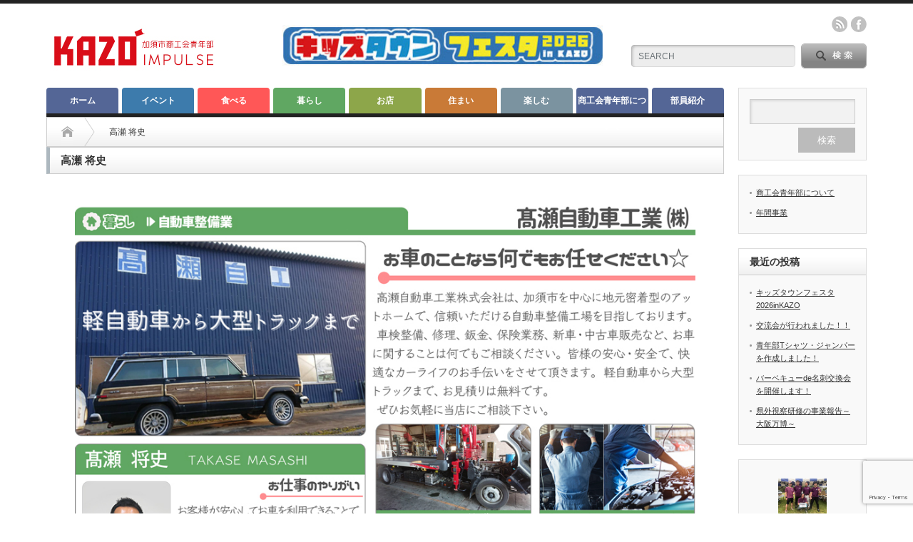

--- FILE ---
content_type: text/html; charset=UTF-8
request_url: https://kazo-impulse.com/menbers/takase_masashi/
body_size: 17739
content:
<!DOCTYPE html PUBLIC "-//W3C//DTD XHTML 1.1//EN" "http://www.w3.org/TR/xhtml11/DTD/xhtml11.dtd">
<!--[if lt IE 9]><html xmlns="http://www.w3.org/1999/xhtml" class="ie"><![endif]-->
<!--[if (gt IE 9)|!(IE)]><!--><html xmlns="http://www.w3.org/1999/xhtml"><!--<![endif]-->
<head profile="http://gmpg.org/xfn/11">
<meta http-equiv="Content-Type" content="text/html; charset=UTF-8" />
<meta http-equiv="X-UA-Compatible" content="IE=edge,chrome=1" />
<meta name="viewport" content="width=device-width" />
<title>高瀬 将史-加須市商工会青年部</title>
<meta name="description" content="地域振興発展、そして仲間と共に…　一緒に活動しませんか？" />

<link rel="alternate" type="application/rss+xml" title="加須市商工会青年部 RSS Feed" href="https://kazo-impulse.com/feed/" />
<link rel="alternate" type="application/atom+xml" title="加須市商工会青年部 Atom Feed" href="https://kazo-impulse.com/feed/atom/" /> 
<link rel="pingback" href="https://kazo-impulse.com/xmlrpc.php" />

 
<meta name='robots' content='max-image-preview:large' />
<link rel="alternate" title="oEmbed (JSON)" type="application/json+oembed" href="https://kazo-impulse.com/wp-json/oembed/1.0/embed?url=https%3A%2F%2Fkazo-impulse.com%2Fmenbers%2Ftakase_masashi%2F" />
<link rel="alternate" title="oEmbed (XML)" type="text/xml+oembed" href="https://kazo-impulse.com/wp-json/oembed/1.0/embed?url=https%3A%2F%2Fkazo-impulse.com%2Fmenbers%2Ftakase_masashi%2F&#038;format=xml" />
<style id='wp-img-auto-sizes-contain-inline-css' type='text/css'>
img:is([sizes=auto i],[sizes^="auto," i]){contain-intrinsic-size:3000px 1500px}
/*# sourceURL=wp-img-auto-sizes-contain-inline-css */
</style>
<style id='wp-emoji-styles-inline-css' type='text/css'>

	img.wp-smiley, img.emoji {
		display: inline !important;
		border: none !important;
		box-shadow: none !important;
		height: 1em !important;
		width: 1em !important;
		margin: 0 0.07em !important;
		vertical-align: -0.1em !important;
		background: none !important;
		padding: 0 !important;
	}
/*# sourceURL=wp-emoji-styles-inline-css */
</style>
<style id='wp-block-library-inline-css' type='text/css'>
:root{--wp-block-synced-color:#7a00df;--wp-block-synced-color--rgb:122,0,223;--wp-bound-block-color:var(--wp-block-synced-color);--wp-editor-canvas-background:#ddd;--wp-admin-theme-color:#007cba;--wp-admin-theme-color--rgb:0,124,186;--wp-admin-theme-color-darker-10:#006ba1;--wp-admin-theme-color-darker-10--rgb:0,107,160.5;--wp-admin-theme-color-darker-20:#005a87;--wp-admin-theme-color-darker-20--rgb:0,90,135;--wp-admin-border-width-focus:2px}@media (min-resolution:192dpi){:root{--wp-admin-border-width-focus:1.5px}}.wp-element-button{cursor:pointer}:root .has-very-light-gray-background-color{background-color:#eee}:root .has-very-dark-gray-background-color{background-color:#313131}:root .has-very-light-gray-color{color:#eee}:root .has-very-dark-gray-color{color:#313131}:root .has-vivid-green-cyan-to-vivid-cyan-blue-gradient-background{background:linear-gradient(135deg,#00d084,#0693e3)}:root .has-purple-crush-gradient-background{background:linear-gradient(135deg,#34e2e4,#4721fb 50%,#ab1dfe)}:root .has-hazy-dawn-gradient-background{background:linear-gradient(135deg,#faaca8,#dad0ec)}:root .has-subdued-olive-gradient-background{background:linear-gradient(135deg,#fafae1,#67a671)}:root .has-atomic-cream-gradient-background{background:linear-gradient(135deg,#fdd79a,#004a59)}:root .has-nightshade-gradient-background{background:linear-gradient(135deg,#330968,#31cdcf)}:root .has-midnight-gradient-background{background:linear-gradient(135deg,#020381,#2874fc)}:root{--wp--preset--font-size--normal:16px;--wp--preset--font-size--huge:42px}.has-regular-font-size{font-size:1em}.has-larger-font-size{font-size:2.625em}.has-normal-font-size{font-size:var(--wp--preset--font-size--normal)}.has-huge-font-size{font-size:var(--wp--preset--font-size--huge)}.has-text-align-center{text-align:center}.has-text-align-left{text-align:left}.has-text-align-right{text-align:right}.has-fit-text{white-space:nowrap!important}#end-resizable-editor-section{display:none}.aligncenter{clear:both}.items-justified-left{justify-content:flex-start}.items-justified-center{justify-content:center}.items-justified-right{justify-content:flex-end}.items-justified-space-between{justify-content:space-between}.screen-reader-text{border:0;clip-path:inset(50%);height:1px;margin:-1px;overflow:hidden;padding:0;position:absolute;width:1px;word-wrap:normal!important}.screen-reader-text:focus{background-color:#ddd;clip-path:none;color:#444;display:block;font-size:1em;height:auto;left:5px;line-height:normal;padding:15px 23px 14px;text-decoration:none;top:5px;width:auto;z-index:100000}html :where(.has-border-color){border-style:solid}html :where([style*=border-top-color]){border-top-style:solid}html :where([style*=border-right-color]){border-right-style:solid}html :where([style*=border-bottom-color]){border-bottom-style:solid}html :where([style*=border-left-color]){border-left-style:solid}html :where([style*=border-width]){border-style:solid}html :where([style*=border-top-width]){border-top-style:solid}html :where([style*=border-right-width]){border-right-style:solid}html :where([style*=border-bottom-width]){border-bottom-style:solid}html :where([style*=border-left-width]){border-left-style:solid}html :where(img[class*=wp-image-]){height:auto;max-width:100%}:where(figure){margin:0 0 1em}html :where(.is-position-sticky){--wp-admin--admin-bar--position-offset:var(--wp-admin--admin-bar--height,0px)}@media screen and (max-width:600px){html :where(.is-position-sticky){--wp-admin--admin-bar--position-offset:0px}}

/*# sourceURL=wp-block-library-inline-css */
</style><style id='wp-block-gallery-inline-css' type='text/css'>
.blocks-gallery-grid:not(.has-nested-images),.wp-block-gallery:not(.has-nested-images){display:flex;flex-wrap:wrap;list-style-type:none;margin:0;padding:0}.blocks-gallery-grid:not(.has-nested-images) .blocks-gallery-image,.blocks-gallery-grid:not(.has-nested-images) .blocks-gallery-item,.wp-block-gallery:not(.has-nested-images) .blocks-gallery-image,.wp-block-gallery:not(.has-nested-images) .blocks-gallery-item{display:flex;flex-direction:column;flex-grow:1;justify-content:center;margin:0 1em 1em 0;position:relative;width:calc(50% - 1em)}.blocks-gallery-grid:not(.has-nested-images) .blocks-gallery-image:nth-of-type(2n),.blocks-gallery-grid:not(.has-nested-images) .blocks-gallery-item:nth-of-type(2n),.wp-block-gallery:not(.has-nested-images) .blocks-gallery-image:nth-of-type(2n),.wp-block-gallery:not(.has-nested-images) .blocks-gallery-item:nth-of-type(2n){margin-right:0}.blocks-gallery-grid:not(.has-nested-images) .blocks-gallery-image figure,.blocks-gallery-grid:not(.has-nested-images) .blocks-gallery-item figure,.wp-block-gallery:not(.has-nested-images) .blocks-gallery-image figure,.wp-block-gallery:not(.has-nested-images) .blocks-gallery-item figure{align-items:flex-end;display:flex;height:100%;justify-content:flex-start;margin:0}.blocks-gallery-grid:not(.has-nested-images) .blocks-gallery-image img,.blocks-gallery-grid:not(.has-nested-images) .blocks-gallery-item img,.wp-block-gallery:not(.has-nested-images) .blocks-gallery-image img,.wp-block-gallery:not(.has-nested-images) .blocks-gallery-item img{display:block;height:auto;max-width:100%;width:auto}.blocks-gallery-grid:not(.has-nested-images) .blocks-gallery-image figcaption,.blocks-gallery-grid:not(.has-nested-images) .blocks-gallery-item figcaption,.wp-block-gallery:not(.has-nested-images) .blocks-gallery-image figcaption,.wp-block-gallery:not(.has-nested-images) .blocks-gallery-item figcaption{background:linear-gradient(0deg,#000000b3,#0000004d 70%,#0000);bottom:0;box-sizing:border-box;color:#fff;font-size:.8em;margin:0;max-height:100%;overflow:auto;padding:3em .77em .7em;position:absolute;text-align:center;width:100%;z-index:2}.blocks-gallery-grid:not(.has-nested-images) .blocks-gallery-image figcaption img,.blocks-gallery-grid:not(.has-nested-images) .blocks-gallery-item figcaption img,.wp-block-gallery:not(.has-nested-images) .blocks-gallery-image figcaption img,.wp-block-gallery:not(.has-nested-images) .blocks-gallery-item figcaption img{display:inline}.blocks-gallery-grid:not(.has-nested-images) figcaption,.wp-block-gallery:not(.has-nested-images) figcaption{flex-grow:1}.blocks-gallery-grid:not(.has-nested-images).is-cropped .blocks-gallery-image a,.blocks-gallery-grid:not(.has-nested-images).is-cropped .blocks-gallery-image img,.blocks-gallery-grid:not(.has-nested-images).is-cropped .blocks-gallery-item a,.blocks-gallery-grid:not(.has-nested-images).is-cropped .blocks-gallery-item img,.wp-block-gallery:not(.has-nested-images).is-cropped .blocks-gallery-image a,.wp-block-gallery:not(.has-nested-images).is-cropped .blocks-gallery-image img,.wp-block-gallery:not(.has-nested-images).is-cropped .blocks-gallery-item a,.wp-block-gallery:not(.has-nested-images).is-cropped .blocks-gallery-item img{flex:1;height:100%;object-fit:cover;width:100%}.blocks-gallery-grid:not(.has-nested-images).columns-1 .blocks-gallery-image,.blocks-gallery-grid:not(.has-nested-images).columns-1 .blocks-gallery-item,.wp-block-gallery:not(.has-nested-images).columns-1 .blocks-gallery-image,.wp-block-gallery:not(.has-nested-images).columns-1 .blocks-gallery-item{margin-right:0;width:100%}@media (min-width:600px){.blocks-gallery-grid:not(.has-nested-images).columns-3 .blocks-gallery-image,.blocks-gallery-grid:not(.has-nested-images).columns-3 .blocks-gallery-item,.wp-block-gallery:not(.has-nested-images).columns-3 .blocks-gallery-image,.wp-block-gallery:not(.has-nested-images).columns-3 .blocks-gallery-item{margin-right:1em;width:calc(33.33333% - .66667em)}.blocks-gallery-grid:not(.has-nested-images).columns-4 .blocks-gallery-image,.blocks-gallery-grid:not(.has-nested-images).columns-4 .blocks-gallery-item,.wp-block-gallery:not(.has-nested-images).columns-4 .blocks-gallery-image,.wp-block-gallery:not(.has-nested-images).columns-4 .blocks-gallery-item{margin-right:1em;width:calc(25% - .75em)}.blocks-gallery-grid:not(.has-nested-images).columns-5 .blocks-gallery-image,.blocks-gallery-grid:not(.has-nested-images).columns-5 .blocks-gallery-item,.wp-block-gallery:not(.has-nested-images).columns-5 .blocks-gallery-image,.wp-block-gallery:not(.has-nested-images).columns-5 .blocks-gallery-item{margin-right:1em;width:calc(20% - .8em)}.blocks-gallery-grid:not(.has-nested-images).columns-6 .blocks-gallery-image,.blocks-gallery-grid:not(.has-nested-images).columns-6 .blocks-gallery-item,.wp-block-gallery:not(.has-nested-images).columns-6 .blocks-gallery-image,.wp-block-gallery:not(.has-nested-images).columns-6 .blocks-gallery-item{margin-right:1em;width:calc(16.66667% - .83333em)}.blocks-gallery-grid:not(.has-nested-images).columns-7 .blocks-gallery-image,.blocks-gallery-grid:not(.has-nested-images).columns-7 .blocks-gallery-item,.wp-block-gallery:not(.has-nested-images).columns-7 .blocks-gallery-image,.wp-block-gallery:not(.has-nested-images).columns-7 .blocks-gallery-item{margin-right:1em;width:calc(14.28571% - .85714em)}.blocks-gallery-grid:not(.has-nested-images).columns-8 .blocks-gallery-image,.blocks-gallery-grid:not(.has-nested-images).columns-8 .blocks-gallery-item,.wp-block-gallery:not(.has-nested-images).columns-8 .blocks-gallery-image,.wp-block-gallery:not(.has-nested-images).columns-8 .blocks-gallery-item{margin-right:1em;width:calc(12.5% - .875em)}.blocks-gallery-grid:not(.has-nested-images).columns-1 .blocks-gallery-image:nth-of-type(1n),.blocks-gallery-grid:not(.has-nested-images).columns-1 .blocks-gallery-item:nth-of-type(1n),.blocks-gallery-grid:not(.has-nested-images).columns-2 .blocks-gallery-image:nth-of-type(2n),.blocks-gallery-grid:not(.has-nested-images).columns-2 .blocks-gallery-item:nth-of-type(2n),.blocks-gallery-grid:not(.has-nested-images).columns-3 .blocks-gallery-image:nth-of-type(3n),.blocks-gallery-grid:not(.has-nested-images).columns-3 .blocks-gallery-item:nth-of-type(3n),.blocks-gallery-grid:not(.has-nested-images).columns-4 .blocks-gallery-image:nth-of-type(4n),.blocks-gallery-grid:not(.has-nested-images).columns-4 .blocks-gallery-item:nth-of-type(4n),.blocks-gallery-grid:not(.has-nested-images).columns-5 .blocks-gallery-image:nth-of-type(5n),.blocks-gallery-grid:not(.has-nested-images).columns-5 .blocks-gallery-item:nth-of-type(5n),.blocks-gallery-grid:not(.has-nested-images).columns-6 .blocks-gallery-image:nth-of-type(6n),.blocks-gallery-grid:not(.has-nested-images).columns-6 .blocks-gallery-item:nth-of-type(6n),.blocks-gallery-grid:not(.has-nested-images).columns-7 .blocks-gallery-image:nth-of-type(7n),.blocks-gallery-grid:not(.has-nested-images).columns-7 .blocks-gallery-item:nth-of-type(7n),.blocks-gallery-grid:not(.has-nested-images).columns-8 .blocks-gallery-image:nth-of-type(8n),.blocks-gallery-grid:not(.has-nested-images).columns-8 .blocks-gallery-item:nth-of-type(8n),.wp-block-gallery:not(.has-nested-images).columns-1 .blocks-gallery-image:nth-of-type(1n),.wp-block-gallery:not(.has-nested-images).columns-1 .blocks-gallery-item:nth-of-type(1n),.wp-block-gallery:not(.has-nested-images).columns-2 .blocks-gallery-image:nth-of-type(2n),.wp-block-gallery:not(.has-nested-images).columns-2 .blocks-gallery-item:nth-of-type(2n),.wp-block-gallery:not(.has-nested-images).columns-3 .blocks-gallery-image:nth-of-type(3n),.wp-block-gallery:not(.has-nested-images).columns-3 .blocks-gallery-item:nth-of-type(3n),.wp-block-gallery:not(.has-nested-images).columns-4 .blocks-gallery-image:nth-of-type(4n),.wp-block-gallery:not(.has-nested-images).columns-4 .blocks-gallery-item:nth-of-type(4n),.wp-block-gallery:not(.has-nested-images).columns-5 .blocks-gallery-image:nth-of-type(5n),.wp-block-gallery:not(.has-nested-images).columns-5 .blocks-gallery-item:nth-of-type(5n),.wp-block-gallery:not(.has-nested-images).columns-6 .blocks-gallery-image:nth-of-type(6n),.wp-block-gallery:not(.has-nested-images).columns-6 .blocks-gallery-item:nth-of-type(6n),.wp-block-gallery:not(.has-nested-images).columns-7 .blocks-gallery-image:nth-of-type(7n),.wp-block-gallery:not(.has-nested-images).columns-7 .blocks-gallery-item:nth-of-type(7n),.wp-block-gallery:not(.has-nested-images).columns-8 .blocks-gallery-image:nth-of-type(8n),.wp-block-gallery:not(.has-nested-images).columns-8 .blocks-gallery-item:nth-of-type(8n){margin-right:0}}.blocks-gallery-grid:not(.has-nested-images) .blocks-gallery-image:last-child,.blocks-gallery-grid:not(.has-nested-images) .blocks-gallery-item:last-child,.wp-block-gallery:not(.has-nested-images) .blocks-gallery-image:last-child,.wp-block-gallery:not(.has-nested-images) .blocks-gallery-item:last-child{margin-right:0}.blocks-gallery-grid:not(.has-nested-images).alignleft,.blocks-gallery-grid:not(.has-nested-images).alignright,.wp-block-gallery:not(.has-nested-images).alignleft,.wp-block-gallery:not(.has-nested-images).alignright{max-width:420px;width:100%}.blocks-gallery-grid:not(.has-nested-images).aligncenter .blocks-gallery-item figure,.wp-block-gallery:not(.has-nested-images).aligncenter .blocks-gallery-item figure{justify-content:center}.wp-block-gallery:not(.is-cropped) .blocks-gallery-item{align-self:flex-start}figure.wp-block-gallery.has-nested-images{align-items:normal}.wp-block-gallery.has-nested-images figure.wp-block-image:not(#individual-image){margin:0;width:calc(50% - var(--wp--style--unstable-gallery-gap, 16px)/2)}.wp-block-gallery.has-nested-images figure.wp-block-image{box-sizing:border-box;display:flex;flex-direction:column;flex-grow:1;justify-content:center;max-width:100%;position:relative}.wp-block-gallery.has-nested-images figure.wp-block-image>a,.wp-block-gallery.has-nested-images figure.wp-block-image>div{flex-direction:column;flex-grow:1;margin:0}.wp-block-gallery.has-nested-images figure.wp-block-image img{display:block;height:auto;max-width:100%!important;width:auto}.wp-block-gallery.has-nested-images figure.wp-block-image figcaption,.wp-block-gallery.has-nested-images figure.wp-block-image:has(figcaption):before{bottom:0;left:0;max-height:100%;position:absolute;right:0}.wp-block-gallery.has-nested-images figure.wp-block-image:has(figcaption):before{backdrop-filter:blur(3px);content:"";height:100%;-webkit-mask-image:linear-gradient(0deg,#000 20%,#0000);mask-image:linear-gradient(0deg,#000 20%,#0000);max-height:40%;pointer-events:none}.wp-block-gallery.has-nested-images figure.wp-block-image figcaption{box-sizing:border-box;color:#fff;font-size:13px;margin:0;overflow:auto;padding:1em;text-align:center;text-shadow:0 0 1.5px #000}.wp-block-gallery.has-nested-images figure.wp-block-image figcaption::-webkit-scrollbar{height:12px;width:12px}.wp-block-gallery.has-nested-images figure.wp-block-image figcaption::-webkit-scrollbar-track{background-color:initial}.wp-block-gallery.has-nested-images figure.wp-block-image figcaption::-webkit-scrollbar-thumb{background-clip:padding-box;background-color:initial;border:3px solid #0000;border-radius:8px}.wp-block-gallery.has-nested-images figure.wp-block-image figcaption:focus-within::-webkit-scrollbar-thumb,.wp-block-gallery.has-nested-images figure.wp-block-image figcaption:focus::-webkit-scrollbar-thumb,.wp-block-gallery.has-nested-images figure.wp-block-image figcaption:hover::-webkit-scrollbar-thumb{background-color:#fffc}.wp-block-gallery.has-nested-images figure.wp-block-image figcaption{scrollbar-color:#0000 #0000;scrollbar-gutter:stable both-edges;scrollbar-width:thin}.wp-block-gallery.has-nested-images figure.wp-block-image figcaption:focus,.wp-block-gallery.has-nested-images figure.wp-block-image figcaption:focus-within,.wp-block-gallery.has-nested-images figure.wp-block-image figcaption:hover{scrollbar-color:#fffc #0000}.wp-block-gallery.has-nested-images figure.wp-block-image figcaption{will-change:transform}@media (hover:none){.wp-block-gallery.has-nested-images figure.wp-block-image figcaption{scrollbar-color:#fffc #0000}}.wp-block-gallery.has-nested-images figure.wp-block-image figcaption{background:linear-gradient(0deg,#0006,#0000)}.wp-block-gallery.has-nested-images figure.wp-block-image figcaption img{display:inline}.wp-block-gallery.has-nested-images figure.wp-block-image figcaption a{color:inherit}.wp-block-gallery.has-nested-images figure.wp-block-image.has-custom-border img{box-sizing:border-box}.wp-block-gallery.has-nested-images figure.wp-block-image.has-custom-border>a,.wp-block-gallery.has-nested-images figure.wp-block-image.has-custom-border>div,.wp-block-gallery.has-nested-images figure.wp-block-image.is-style-rounded>a,.wp-block-gallery.has-nested-images figure.wp-block-image.is-style-rounded>div{flex:1 1 auto}.wp-block-gallery.has-nested-images figure.wp-block-image.has-custom-border figcaption,.wp-block-gallery.has-nested-images figure.wp-block-image.is-style-rounded figcaption{background:none;color:inherit;flex:initial;margin:0;padding:10px 10px 9px;position:relative;text-shadow:none}.wp-block-gallery.has-nested-images figure.wp-block-image.has-custom-border:before,.wp-block-gallery.has-nested-images figure.wp-block-image.is-style-rounded:before{content:none}.wp-block-gallery.has-nested-images figcaption{flex-basis:100%;flex-grow:1;text-align:center}.wp-block-gallery.has-nested-images:not(.is-cropped) figure.wp-block-image:not(#individual-image){margin-bottom:auto;margin-top:0}.wp-block-gallery.has-nested-images.is-cropped figure.wp-block-image:not(#individual-image){align-self:inherit}.wp-block-gallery.has-nested-images.is-cropped figure.wp-block-image:not(#individual-image)>a,.wp-block-gallery.has-nested-images.is-cropped figure.wp-block-image:not(#individual-image)>div:not(.components-drop-zone){display:flex}.wp-block-gallery.has-nested-images.is-cropped figure.wp-block-image:not(#individual-image) a,.wp-block-gallery.has-nested-images.is-cropped figure.wp-block-image:not(#individual-image) img{flex:1 0 0%;height:100%;object-fit:cover;width:100%}.wp-block-gallery.has-nested-images.columns-1 figure.wp-block-image:not(#individual-image){width:100%}@media (min-width:600px){.wp-block-gallery.has-nested-images.columns-3 figure.wp-block-image:not(#individual-image){width:calc(33.33333% - var(--wp--style--unstable-gallery-gap, 16px)*.66667)}.wp-block-gallery.has-nested-images.columns-4 figure.wp-block-image:not(#individual-image){width:calc(25% - var(--wp--style--unstable-gallery-gap, 16px)*.75)}.wp-block-gallery.has-nested-images.columns-5 figure.wp-block-image:not(#individual-image){width:calc(20% - var(--wp--style--unstable-gallery-gap, 16px)*.8)}.wp-block-gallery.has-nested-images.columns-6 figure.wp-block-image:not(#individual-image){width:calc(16.66667% - var(--wp--style--unstable-gallery-gap, 16px)*.83333)}.wp-block-gallery.has-nested-images.columns-7 figure.wp-block-image:not(#individual-image){width:calc(14.28571% - var(--wp--style--unstable-gallery-gap, 16px)*.85714)}.wp-block-gallery.has-nested-images.columns-8 figure.wp-block-image:not(#individual-image){width:calc(12.5% - var(--wp--style--unstable-gallery-gap, 16px)*.875)}.wp-block-gallery.has-nested-images.columns-default figure.wp-block-image:not(#individual-image){width:calc(33.33% - var(--wp--style--unstable-gallery-gap, 16px)*.66667)}.wp-block-gallery.has-nested-images.columns-default figure.wp-block-image:not(#individual-image):first-child:nth-last-child(2),.wp-block-gallery.has-nested-images.columns-default figure.wp-block-image:not(#individual-image):first-child:nth-last-child(2)~figure.wp-block-image:not(#individual-image){width:calc(50% - var(--wp--style--unstable-gallery-gap, 16px)*.5)}.wp-block-gallery.has-nested-images.columns-default figure.wp-block-image:not(#individual-image):first-child:last-child{width:100%}}.wp-block-gallery.has-nested-images.alignleft,.wp-block-gallery.has-nested-images.alignright{max-width:420px;width:100%}.wp-block-gallery.has-nested-images.aligncenter{justify-content:center}
/*# sourceURL=https://kazo-impulse.com/wp-includes/blocks/gallery/style.min.css */
</style>
<style id='wp-block-image-inline-css' type='text/css'>
.wp-block-image>a,.wp-block-image>figure>a{display:inline-block}.wp-block-image img{box-sizing:border-box;height:auto;max-width:100%;vertical-align:bottom}@media not (prefers-reduced-motion){.wp-block-image img.hide{visibility:hidden}.wp-block-image img.show{animation:show-content-image .4s}}.wp-block-image[style*=border-radius] img,.wp-block-image[style*=border-radius]>a{border-radius:inherit}.wp-block-image.has-custom-border img{box-sizing:border-box}.wp-block-image.aligncenter{text-align:center}.wp-block-image.alignfull>a,.wp-block-image.alignwide>a{width:100%}.wp-block-image.alignfull img,.wp-block-image.alignwide img{height:auto;width:100%}.wp-block-image .aligncenter,.wp-block-image .alignleft,.wp-block-image .alignright,.wp-block-image.aligncenter,.wp-block-image.alignleft,.wp-block-image.alignright{display:table}.wp-block-image .aligncenter>figcaption,.wp-block-image .alignleft>figcaption,.wp-block-image .alignright>figcaption,.wp-block-image.aligncenter>figcaption,.wp-block-image.alignleft>figcaption,.wp-block-image.alignright>figcaption{caption-side:bottom;display:table-caption}.wp-block-image .alignleft{float:left;margin:.5em 1em .5em 0}.wp-block-image .alignright{float:right;margin:.5em 0 .5em 1em}.wp-block-image .aligncenter{margin-left:auto;margin-right:auto}.wp-block-image :where(figcaption){margin-bottom:1em;margin-top:.5em}.wp-block-image.is-style-circle-mask img{border-radius:9999px}@supports ((-webkit-mask-image:none) or (mask-image:none)) or (-webkit-mask-image:none){.wp-block-image.is-style-circle-mask img{border-radius:0;-webkit-mask-image:url('data:image/svg+xml;utf8,<svg viewBox="0 0 100 100" xmlns="http://www.w3.org/2000/svg"><circle cx="50" cy="50" r="50"/></svg>');mask-image:url('data:image/svg+xml;utf8,<svg viewBox="0 0 100 100" xmlns="http://www.w3.org/2000/svg"><circle cx="50" cy="50" r="50"/></svg>');mask-mode:alpha;-webkit-mask-position:center;mask-position:center;-webkit-mask-repeat:no-repeat;mask-repeat:no-repeat;-webkit-mask-size:contain;mask-size:contain}}:root :where(.wp-block-image.is-style-rounded img,.wp-block-image .is-style-rounded img){border-radius:9999px}.wp-block-image figure{margin:0}.wp-lightbox-container{display:flex;flex-direction:column;position:relative}.wp-lightbox-container img{cursor:zoom-in}.wp-lightbox-container img:hover+button{opacity:1}.wp-lightbox-container button{align-items:center;backdrop-filter:blur(16px) saturate(180%);background-color:#5a5a5a40;border:none;border-radius:4px;cursor:zoom-in;display:flex;height:20px;justify-content:center;opacity:0;padding:0;position:absolute;right:16px;text-align:center;top:16px;width:20px;z-index:100}@media not (prefers-reduced-motion){.wp-lightbox-container button{transition:opacity .2s ease}}.wp-lightbox-container button:focus-visible{outline:3px auto #5a5a5a40;outline:3px auto -webkit-focus-ring-color;outline-offset:3px}.wp-lightbox-container button:hover{cursor:pointer;opacity:1}.wp-lightbox-container button:focus{opacity:1}.wp-lightbox-container button:focus,.wp-lightbox-container button:hover,.wp-lightbox-container button:not(:hover):not(:active):not(.has-background){background-color:#5a5a5a40;border:none}.wp-lightbox-overlay{box-sizing:border-box;cursor:zoom-out;height:100vh;left:0;overflow:hidden;position:fixed;top:0;visibility:hidden;width:100%;z-index:100000}.wp-lightbox-overlay .close-button{align-items:center;cursor:pointer;display:flex;justify-content:center;min-height:40px;min-width:40px;padding:0;position:absolute;right:calc(env(safe-area-inset-right) + 16px);top:calc(env(safe-area-inset-top) + 16px);z-index:5000000}.wp-lightbox-overlay .close-button:focus,.wp-lightbox-overlay .close-button:hover,.wp-lightbox-overlay .close-button:not(:hover):not(:active):not(.has-background){background:none;border:none}.wp-lightbox-overlay .lightbox-image-container{height:var(--wp--lightbox-container-height);left:50%;overflow:hidden;position:absolute;top:50%;transform:translate(-50%,-50%);transform-origin:top left;width:var(--wp--lightbox-container-width);z-index:9999999999}.wp-lightbox-overlay .wp-block-image{align-items:center;box-sizing:border-box;display:flex;height:100%;justify-content:center;margin:0;position:relative;transform-origin:0 0;width:100%;z-index:3000000}.wp-lightbox-overlay .wp-block-image img{height:var(--wp--lightbox-image-height);min-height:var(--wp--lightbox-image-height);min-width:var(--wp--lightbox-image-width);width:var(--wp--lightbox-image-width)}.wp-lightbox-overlay .wp-block-image figcaption{display:none}.wp-lightbox-overlay button{background:none;border:none}.wp-lightbox-overlay .scrim{background-color:#fff;height:100%;opacity:.9;position:absolute;width:100%;z-index:2000000}.wp-lightbox-overlay.active{visibility:visible}@media not (prefers-reduced-motion){.wp-lightbox-overlay.active{animation:turn-on-visibility .25s both}.wp-lightbox-overlay.active img{animation:turn-on-visibility .35s both}.wp-lightbox-overlay.show-closing-animation:not(.active){animation:turn-off-visibility .35s both}.wp-lightbox-overlay.show-closing-animation:not(.active) img{animation:turn-off-visibility .25s both}.wp-lightbox-overlay.zoom.active{animation:none;opacity:1;visibility:visible}.wp-lightbox-overlay.zoom.active .lightbox-image-container{animation:lightbox-zoom-in .4s}.wp-lightbox-overlay.zoom.active .lightbox-image-container img{animation:none}.wp-lightbox-overlay.zoom.active .scrim{animation:turn-on-visibility .4s forwards}.wp-lightbox-overlay.zoom.show-closing-animation:not(.active){animation:none}.wp-lightbox-overlay.zoom.show-closing-animation:not(.active) .lightbox-image-container{animation:lightbox-zoom-out .4s}.wp-lightbox-overlay.zoom.show-closing-animation:not(.active) .lightbox-image-container img{animation:none}.wp-lightbox-overlay.zoom.show-closing-animation:not(.active) .scrim{animation:turn-off-visibility .4s forwards}}@keyframes show-content-image{0%{visibility:hidden}99%{visibility:hidden}to{visibility:visible}}@keyframes turn-on-visibility{0%{opacity:0}to{opacity:1}}@keyframes turn-off-visibility{0%{opacity:1;visibility:visible}99%{opacity:0;visibility:visible}to{opacity:0;visibility:hidden}}@keyframes lightbox-zoom-in{0%{transform:translate(calc((-100vw + var(--wp--lightbox-scrollbar-width))/2 + var(--wp--lightbox-initial-left-position)),calc(-50vh + var(--wp--lightbox-initial-top-position))) scale(var(--wp--lightbox-scale))}to{transform:translate(-50%,-50%) scale(1)}}@keyframes lightbox-zoom-out{0%{transform:translate(-50%,-50%) scale(1);visibility:visible}99%{visibility:visible}to{transform:translate(calc((-100vw + var(--wp--lightbox-scrollbar-width))/2 + var(--wp--lightbox-initial-left-position)),calc(-50vh + var(--wp--lightbox-initial-top-position))) scale(var(--wp--lightbox-scale));visibility:hidden}}
/*# sourceURL=https://kazo-impulse.com/wp-includes/blocks/image/style.min.css */
</style>
<style id='global-styles-inline-css' type='text/css'>
:root{--wp--preset--aspect-ratio--square: 1;--wp--preset--aspect-ratio--4-3: 4/3;--wp--preset--aspect-ratio--3-4: 3/4;--wp--preset--aspect-ratio--3-2: 3/2;--wp--preset--aspect-ratio--2-3: 2/3;--wp--preset--aspect-ratio--16-9: 16/9;--wp--preset--aspect-ratio--9-16: 9/16;--wp--preset--color--black: #000000;--wp--preset--color--cyan-bluish-gray: #abb8c3;--wp--preset--color--white: #ffffff;--wp--preset--color--pale-pink: #f78da7;--wp--preset--color--vivid-red: #cf2e2e;--wp--preset--color--luminous-vivid-orange: #ff6900;--wp--preset--color--luminous-vivid-amber: #fcb900;--wp--preset--color--light-green-cyan: #7bdcb5;--wp--preset--color--vivid-green-cyan: #00d084;--wp--preset--color--pale-cyan-blue: #8ed1fc;--wp--preset--color--vivid-cyan-blue: #0693e3;--wp--preset--color--vivid-purple: #9b51e0;--wp--preset--gradient--vivid-cyan-blue-to-vivid-purple: linear-gradient(135deg,rgb(6,147,227) 0%,rgb(155,81,224) 100%);--wp--preset--gradient--light-green-cyan-to-vivid-green-cyan: linear-gradient(135deg,rgb(122,220,180) 0%,rgb(0,208,130) 100%);--wp--preset--gradient--luminous-vivid-amber-to-luminous-vivid-orange: linear-gradient(135deg,rgb(252,185,0) 0%,rgb(255,105,0) 100%);--wp--preset--gradient--luminous-vivid-orange-to-vivid-red: linear-gradient(135deg,rgb(255,105,0) 0%,rgb(207,46,46) 100%);--wp--preset--gradient--very-light-gray-to-cyan-bluish-gray: linear-gradient(135deg,rgb(238,238,238) 0%,rgb(169,184,195) 100%);--wp--preset--gradient--cool-to-warm-spectrum: linear-gradient(135deg,rgb(74,234,220) 0%,rgb(151,120,209) 20%,rgb(207,42,186) 40%,rgb(238,44,130) 60%,rgb(251,105,98) 80%,rgb(254,248,76) 100%);--wp--preset--gradient--blush-light-purple: linear-gradient(135deg,rgb(255,206,236) 0%,rgb(152,150,240) 100%);--wp--preset--gradient--blush-bordeaux: linear-gradient(135deg,rgb(254,205,165) 0%,rgb(254,45,45) 50%,rgb(107,0,62) 100%);--wp--preset--gradient--luminous-dusk: linear-gradient(135deg,rgb(255,203,112) 0%,rgb(199,81,192) 50%,rgb(65,88,208) 100%);--wp--preset--gradient--pale-ocean: linear-gradient(135deg,rgb(255,245,203) 0%,rgb(182,227,212) 50%,rgb(51,167,181) 100%);--wp--preset--gradient--electric-grass: linear-gradient(135deg,rgb(202,248,128) 0%,rgb(113,206,126) 100%);--wp--preset--gradient--midnight: linear-gradient(135deg,rgb(2,3,129) 0%,rgb(40,116,252) 100%);--wp--preset--font-size--small: 13px;--wp--preset--font-size--medium: 20px;--wp--preset--font-size--large: 36px;--wp--preset--font-size--x-large: 42px;--wp--preset--spacing--20: 0.44rem;--wp--preset--spacing--30: 0.67rem;--wp--preset--spacing--40: 1rem;--wp--preset--spacing--50: 1.5rem;--wp--preset--spacing--60: 2.25rem;--wp--preset--spacing--70: 3.38rem;--wp--preset--spacing--80: 5.06rem;--wp--preset--shadow--natural: 6px 6px 9px rgba(0, 0, 0, 0.2);--wp--preset--shadow--deep: 12px 12px 50px rgba(0, 0, 0, 0.4);--wp--preset--shadow--sharp: 6px 6px 0px rgba(0, 0, 0, 0.2);--wp--preset--shadow--outlined: 6px 6px 0px -3px rgb(255, 255, 255), 6px 6px rgb(0, 0, 0);--wp--preset--shadow--crisp: 6px 6px 0px rgb(0, 0, 0);}:where(.is-layout-flex){gap: 0.5em;}:where(.is-layout-grid){gap: 0.5em;}body .is-layout-flex{display: flex;}.is-layout-flex{flex-wrap: wrap;align-items: center;}.is-layout-flex > :is(*, div){margin: 0;}body .is-layout-grid{display: grid;}.is-layout-grid > :is(*, div){margin: 0;}:where(.wp-block-columns.is-layout-flex){gap: 2em;}:where(.wp-block-columns.is-layout-grid){gap: 2em;}:where(.wp-block-post-template.is-layout-flex){gap: 1.25em;}:where(.wp-block-post-template.is-layout-grid){gap: 1.25em;}.has-black-color{color: var(--wp--preset--color--black) !important;}.has-cyan-bluish-gray-color{color: var(--wp--preset--color--cyan-bluish-gray) !important;}.has-white-color{color: var(--wp--preset--color--white) !important;}.has-pale-pink-color{color: var(--wp--preset--color--pale-pink) !important;}.has-vivid-red-color{color: var(--wp--preset--color--vivid-red) !important;}.has-luminous-vivid-orange-color{color: var(--wp--preset--color--luminous-vivid-orange) !important;}.has-luminous-vivid-amber-color{color: var(--wp--preset--color--luminous-vivid-amber) !important;}.has-light-green-cyan-color{color: var(--wp--preset--color--light-green-cyan) !important;}.has-vivid-green-cyan-color{color: var(--wp--preset--color--vivid-green-cyan) !important;}.has-pale-cyan-blue-color{color: var(--wp--preset--color--pale-cyan-blue) !important;}.has-vivid-cyan-blue-color{color: var(--wp--preset--color--vivid-cyan-blue) !important;}.has-vivid-purple-color{color: var(--wp--preset--color--vivid-purple) !important;}.has-black-background-color{background-color: var(--wp--preset--color--black) !important;}.has-cyan-bluish-gray-background-color{background-color: var(--wp--preset--color--cyan-bluish-gray) !important;}.has-white-background-color{background-color: var(--wp--preset--color--white) !important;}.has-pale-pink-background-color{background-color: var(--wp--preset--color--pale-pink) !important;}.has-vivid-red-background-color{background-color: var(--wp--preset--color--vivid-red) !important;}.has-luminous-vivid-orange-background-color{background-color: var(--wp--preset--color--luminous-vivid-orange) !important;}.has-luminous-vivid-amber-background-color{background-color: var(--wp--preset--color--luminous-vivid-amber) !important;}.has-light-green-cyan-background-color{background-color: var(--wp--preset--color--light-green-cyan) !important;}.has-vivid-green-cyan-background-color{background-color: var(--wp--preset--color--vivid-green-cyan) !important;}.has-pale-cyan-blue-background-color{background-color: var(--wp--preset--color--pale-cyan-blue) !important;}.has-vivid-cyan-blue-background-color{background-color: var(--wp--preset--color--vivid-cyan-blue) !important;}.has-vivid-purple-background-color{background-color: var(--wp--preset--color--vivid-purple) !important;}.has-black-border-color{border-color: var(--wp--preset--color--black) !important;}.has-cyan-bluish-gray-border-color{border-color: var(--wp--preset--color--cyan-bluish-gray) !important;}.has-white-border-color{border-color: var(--wp--preset--color--white) !important;}.has-pale-pink-border-color{border-color: var(--wp--preset--color--pale-pink) !important;}.has-vivid-red-border-color{border-color: var(--wp--preset--color--vivid-red) !important;}.has-luminous-vivid-orange-border-color{border-color: var(--wp--preset--color--luminous-vivid-orange) !important;}.has-luminous-vivid-amber-border-color{border-color: var(--wp--preset--color--luminous-vivid-amber) !important;}.has-light-green-cyan-border-color{border-color: var(--wp--preset--color--light-green-cyan) !important;}.has-vivid-green-cyan-border-color{border-color: var(--wp--preset--color--vivid-green-cyan) !important;}.has-pale-cyan-blue-border-color{border-color: var(--wp--preset--color--pale-cyan-blue) !important;}.has-vivid-cyan-blue-border-color{border-color: var(--wp--preset--color--vivid-cyan-blue) !important;}.has-vivid-purple-border-color{border-color: var(--wp--preset--color--vivid-purple) !important;}.has-vivid-cyan-blue-to-vivid-purple-gradient-background{background: var(--wp--preset--gradient--vivid-cyan-blue-to-vivid-purple) !important;}.has-light-green-cyan-to-vivid-green-cyan-gradient-background{background: var(--wp--preset--gradient--light-green-cyan-to-vivid-green-cyan) !important;}.has-luminous-vivid-amber-to-luminous-vivid-orange-gradient-background{background: var(--wp--preset--gradient--luminous-vivid-amber-to-luminous-vivid-orange) !important;}.has-luminous-vivid-orange-to-vivid-red-gradient-background{background: var(--wp--preset--gradient--luminous-vivid-orange-to-vivid-red) !important;}.has-very-light-gray-to-cyan-bluish-gray-gradient-background{background: var(--wp--preset--gradient--very-light-gray-to-cyan-bluish-gray) !important;}.has-cool-to-warm-spectrum-gradient-background{background: var(--wp--preset--gradient--cool-to-warm-spectrum) !important;}.has-blush-light-purple-gradient-background{background: var(--wp--preset--gradient--blush-light-purple) !important;}.has-blush-bordeaux-gradient-background{background: var(--wp--preset--gradient--blush-bordeaux) !important;}.has-luminous-dusk-gradient-background{background: var(--wp--preset--gradient--luminous-dusk) !important;}.has-pale-ocean-gradient-background{background: var(--wp--preset--gradient--pale-ocean) !important;}.has-electric-grass-gradient-background{background: var(--wp--preset--gradient--electric-grass) !important;}.has-midnight-gradient-background{background: var(--wp--preset--gradient--midnight) !important;}.has-small-font-size{font-size: var(--wp--preset--font-size--small) !important;}.has-medium-font-size{font-size: var(--wp--preset--font-size--medium) !important;}.has-large-font-size{font-size: var(--wp--preset--font-size--large) !important;}.has-x-large-font-size{font-size: var(--wp--preset--font-size--x-large) !important;}
/*# sourceURL=global-styles-inline-css */
</style>
<style id='core-block-supports-inline-css' type='text/css'>
.wp-block-gallery.wp-block-gallery-1{--wp--style--unstable-gallery-gap:var( --wp--style--gallery-gap-default, var( --gallery-block--gutter-size, var( --wp--style--block-gap, 0.5em ) ) );gap:var( --wp--style--gallery-gap-default, var( --gallery-block--gutter-size, var( --wp--style--block-gap, 0.5em ) ) );}
/*# sourceURL=core-block-supports-inline-css */
</style>

<style id='classic-theme-styles-inline-css' type='text/css'>
/*! This file is auto-generated */
.wp-block-button__link{color:#fff;background-color:#32373c;border-radius:9999px;box-shadow:none;text-decoration:none;padding:calc(.667em + 2px) calc(1.333em + 2px);font-size:1.125em}.wp-block-file__button{background:#32373c;color:#fff;text-decoration:none}
/*# sourceURL=/wp-includes/css/classic-themes.min.css */
</style>
<link rel='stylesheet' id='contact-form-7-css' href='https://kazo-impulse.com/wp-content/plugins/contact-form-7/includes/css/styles.css?ver=6.0' type='text/css' media='all' />
<link rel='stylesheet' id='dflip-icons-style-css' href='https://kazo-impulse.com/wp-content/plugins/3d-flipbook-dflip-lite/assets/css/themify-icons.min.css?ver=1.7.18' type='text/css' media='all' />
<link rel='stylesheet' id='dflip-style-css' href='https://kazo-impulse.com/wp-content/plugins/3d-flipbook-dflip-lite/assets/css/dflip.min.css?ver=1.7.18' type='text/css' media='all' />
<script type="text/javascript" src="https://kazo-impulse.com/wp-includes/js/jquery/jquery.min.js?ver=3.7.1" id="jquery-core-js"></script>
<script type="text/javascript" src="https://kazo-impulse.com/wp-includes/js/jquery/jquery-migrate.min.js?ver=3.4.1" id="jquery-migrate-js"></script>
<link rel="https://api.w.org/" href="https://kazo-impulse.com/wp-json/" /><link rel="alternate" title="JSON" type="application/json" href="https://kazo-impulse.com/wp-json/wp/v2/pages/523" /><link rel="canonical" href="https://kazo-impulse.com/menbers/takase_masashi/" />
<link rel='shortlink' href='https://kazo-impulse.com/?p=523' />
<script data-cfasync="false"> var dFlipLocation = "https://kazo-impulse.com/wp-content/plugins/3d-flipbook-dflip-lite/assets/"; var dFlipWPGlobal = {"text":{"toggleSound":"Turn on\/off Sound","toggleThumbnails":"Toggle Thumbnails","toggleOutline":"Toggle Outline\/Bookmark","previousPage":"Previous Page","nextPage":"Next Page","toggleFullscreen":"Toggle Fullscreen","zoomIn":"Zoom In","zoomOut":"Zoom Out","toggleHelp":"Toggle Help","singlePageMode":"Single Page Mode","doublePageMode":"Double Page Mode","downloadPDFFile":"Download PDF File","gotoFirstPage":"Goto First Page","gotoLastPage":"Goto Last Page","share":"Share","mailSubject":"I wanted you to see this FlipBook","mailBody":"Check out this site {{url}}","loading":"DearFlip: Loading "},"moreControls":"download,pageMode,startPage,endPage,sound","hideControls":"","scrollWheel":"true","backgroundColor":"#777","backgroundImage":"","height":"auto","paddingLeft":"20","paddingRight":"20","controlsPosition":"bottom","duration":800,"soundEnable":"true","enableDownload":"true","enableAnnotation":"false","enableAnalytics":"false","webgl":"true","hard":"none","maxTextureSize":"1600","rangeChunkSize":"524288","zoomRatio":1.5,"stiffness":3,"pageMode":"0","singlePageMode":"0","pageSize":"0","autoPlay":"false","autoPlayDuration":5000,"autoPlayStart":"false","linkTarget":"2","sharePrefix":"dearflip-"};</script><style type="text/css"></style>		<style type="text/css" id="wp-custom-css">
			.required {
font-size: 0.8em;
padding: 3px;
background: #cc0000;
color: #ffffff;
border-radius: 2px;
margin-right: 10px;
margin-bottom: 2px;
display: inline-block;
text-align: left;
} 
.required2 {
font-size: 0.8em;
padding: 3px;
background: #939393;
color: #ffffff;
border-radius: 2px;
margin-right: 10px;
margin-bottom: 2px;
display: inline-block;
text-align: left;
} 
.wpcf7-form p {

  text-align: left;

}

.float_l {
	float: left;
}

.float_r {
	float: right;
}		</style>
		
<link rel="stylesheet" href="https://kazo-impulse.com/wp-content/themes/opinion_tcd018/style.css?ver=4.10.2" type="text/css" />
<link rel="stylesheet" href="https://kazo-impulse.com/wp-content/themes/opinion_tcd018/comment-style.css?ver=4.10.2" type="text/css" />

<link rel="stylesheet" media="screen and (min-width:769px)" href="https://kazo-impulse.com/wp-content/themes/opinion_tcd018/style_pc.css?ver=4.10.2" type="text/css" />
<link rel="stylesheet" media="screen and (max-width:768px)" href="https://kazo-impulse.com/wp-content/themes/opinion_tcd018/style_sp.css?ver=4.10.2" type="text/css" />
<link rel="stylesheet" media="screen and (max-width:768px)" href="https://kazo-impulse.com/wp-content/themes/opinion_tcd018/footer-bar/footer-bar.css?ver=?ver=4.10.2">

<link rel="stylesheet" href="https://kazo-impulse.com/wp-content/themes/opinion_tcd018/japanese.css?ver=4.10.2" type="text/css" />

<script type="text/javascript" src="https://kazo-impulse.com/wp-content/themes/opinion_tcd018/js/jscript.js?ver=4.10.2"></script>
<script type="text/javascript" src="https://kazo-impulse.com/wp-content/themes/opinion_tcd018/js/scroll.js?ver=4.10.2"></script>
<script type="text/javascript" src="https://kazo-impulse.com/wp-content/themes/opinion_tcd018/js/comment.js?ver=4.10.2"></script>
<script type="text/javascript" src="https://kazo-impulse.com/wp-content/themes/opinion_tcd018/js/rollover.js?ver=4.10.2"></script>
<!--[if lt IE 9]>
<link id="stylesheet" rel="stylesheet" href="https://kazo-impulse.com/wp-content/themes/opinion_tcd018/style_pc.css?ver=4.10.2" type="text/css" />
<script type="text/javascript" src="https://kazo-impulse.com/wp-content/themes/opinion_tcd018/js/ie.js?ver=4.10.2"></script>
<link rel="stylesheet" href="https://kazo-impulse.com/wp-content/themes/opinion_tcd018/ie.css" type="text/css" />
<![endif]-->

<!--[if IE 7]>
<link rel="stylesheet" href="https://kazo-impulse.com/wp-content/themes/opinion_tcd018/ie7.css" type="text/css" />
<![endif]-->


<style type="text/css">

body { font-size:14px; }

a:hover, #index_featured_post .post2 h4.title a:hover, #index_featured_post a, #logo a:hover, #footer_logo_text a:hover
 { color:#546696; }

.pc #global_menu li a, .archive_headline, .page_navi a:hover:hover, #single_title h2, #submit_comment:hover, #author_link:hover, #previous_next_post a:hover, #news_title h2,
 .profile_author_link:hover, #return_top, .author_social_link li.author_link a
 { background-color:#546696; }

#comment_textarea textarea:focus, #guest_info input:focus
 { border-color:#546696; }

#index_featured_post .post2 h4.title a:hover, #index_featured_post a:hover
 { color:#6E86C4; }

.pc #global_menu li a:hover, #return_top:hover, .author_social_link li.author_link a:hover
 { background-color:#6E86C4; }

.pc #global_menu ul li.menu-category-10 a { background:#8DA64A; } .pc #global_menu ul li.menu-category-10 a:hover { background:#C1E365; } .flex-control-nav p span.category-link-10 { color:#8DA64A; } #index-category-post-10 .headline1 { border-left:5px solid #8DA64A; } #index-category-post-10 a:hover { color:#8DA64A; } .category-10 a:hover { color:#8DA64A; } .category-10 .archive_headline { background:#8DA64A; } .category-10 #post_list a:hover { color:#8DA64A; } .category-10 .post a { color:#8DA64A; } .category-10 .post a:hover { color:#C1E365; } .category-10 .page_navi a:hover { color:#fff; background:#8DA64A; } .category-10 #guest_info input:focus { border:1px solid #8DA64A; } .category-10 #comment_textarea textarea:focus { border:1px solid #8DA64A; } .category-10 #submit_comment:hover { background:#8DA64A; } .category-10 #previous_next_post a:hover { background-color:#8DA64A; } .category-10 #single_author_link:hover { background-color:#8DA64A; } .category-10 #single_author_post li li a:hover { color:#8DA64A; } .category-10 #post_pagination a:hover { background-color:#8DA64A; } .category-10 #single_title h2 { background:#8DA64A; } .category-10 .author_social_link li.author_link a { background-color:#8DA64A; } .category-10 .author_social_link li.author_link a:hover { background-color:#C1E365; } .pc #global_menu ul li.menu-category-4 a { background:#3D7BAC; } .pc #global_menu ul li.menu-category-4 a:hover { background:#4E9DDB; } .flex-control-nav p span.category-link-4 { color:#3D7BAC; } #index-category-post-4 .headline1 { border-left:5px solid #3D7BAC; } #index-category-post-4 a:hover { color:#3D7BAC; } .category-4 a:hover { color:#3D7BAC; } .category-4 .archive_headline { background:#3D7BAC; } .category-4 #post_list a:hover { color:#3D7BAC; } .category-4 .post a { color:#3D7BAC; } .category-4 .post a:hover { color:#4E9DDB; } .category-4 .page_navi a:hover { color:#fff; background:#3D7BAC; } .category-4 #guest_info input:focus { border:1px solid #3D7BAC; } .category-4 #comment_textarea textarea:focus { border:1px solid #3D7BAC; } .category-4 #submit_comment:hover { background:#3D7BAC; } .category-4 #previous_next_post a:hover { background-color:#3D7BAC; } .category-4 #single_author_link:hover { background-color:#3D7BAC; } .category-4 #single_author_post li li a:hover { color:#3D7BAC; } .category-4 #post_pagination a:hover { background-color:#3D7BAC; } .category-4 #single_title h2 { background:#3D7BAC; } .category-4 .author_social_link li.author_link a { background-color:#3D7BAC; } .category-4 .author_social_link li.author_link a:hover { background-color:#4E9DDB; } .pc #global_menu ul li.menu-category-11 a { background:#C97A37; } .pc #global_menu ul li.menu-category-11 a:hover { background:#F09142; } .flex-control-nav p span.category-link-11 { color:#C97A37; } #index-category-post-11 .headline1 { border-left:5px solid #C97A37; } #index-category-post-11 a:hover { color:#C97A37; } .category-11 a:hover { color:#C97A37; } .category-11 .archive_headline { background:#C97A37; } .category-11 #post_list a:hover { color:#C97A37; } .category-11 .post a { color:#C97A37; } .category-11 .post a:hover { color:#F09142; } .category-11 .page_navi a:hover { color:#fff; background:#C97A37; } .category-11 #guest_info input:focus { border:1px solid #C97A37; } .category-11 #comment_textarea textarea:focus { border:1px solid #C97A37; } .category-11 #submit_comment:hover { background:#C97A37; } .category-11 #previous_next_post a:hover { background-color:#C97A37; } .category-11 #single_author_link:hover { background-color:#C97A37; } .category-11 #single_author_post li li a:hover { color:#C97A37; } .category-11 #post_pagination a:hover { background-color:#C97A37; } .category-11 #single_title h2 { background:#C97A37; } .category-11 .author_social_link li.author_link a { background-color:#C97A37; } .category-11 .author_social_link li.author_link a:hover { background-color:#F09142; } .pc #global_menu ul li.menu-category-5 a { background:#60A762; } .pc #global_menu ul li.menu-category-5 a:hover { background:#A7E8A5; } .flex-control-nav p span.category-link-5 { color:#60A762; } #index-category-post-5 .headline1 { border-left:5px solid #60A762; } #index-category-post-5 a:hover { color:#60A762; } .category-5 a:hover { color:#60A762; } .category-5 .archive_headline { background:#60A762; } .category-5 #post_list a:hover { color:#60A762; } .category-5 .post a { color:#60A762; } .category-5 .post a:hover { color:#A7E8A5; } .category-5 .page_navi a:hover { color:#fff; background:#60A762; } .category-5 #guest_info input:focus { border:1px solid #60A762; } .category-5 #comment_textarea textarea:focus { border:1px solid #60A762; } .category-5 #submit_comment:hover { background:#60A762; } .category-5 #previous_next_post a:hover { background-color:#60A762; } .category-5 #single_author_link:hover { background-color:#60A762; } .category-5 #single_author_post li li a:hover { color:#60A762; } .category-5 #post_pagination a:hover { background-color:#60A762; } .category-5 #single_title h2 { background:#60A762; } .category-5 .author_social_link li.author_link a { background-color:#60A762; } .category-5 .author_social_link li.author_link a:hover { background-color:#A7E8A5; } .pc #global_menu ul li.menu-category-7 a { background:#7B93A0; } .pc #global_menu ul li.menu-category-7 a:hover { background:#9FBECF; } .flex-control-nav p span.category-link-7 { color:#7B93A0; } #index-category-post-7 .headline1 { border-left:5px solid #7B93A0; } #index-category-post-7 a:hover { color:#7B93A0; } .category-7 a:hover { color:#7B93A0; } .category-7 .archive_headline { background:#7B93A0; } .category-7 #post_list a:hover { color:#7B93A0; } .category-7 .post a { color:#7B93A0; } .category-7 .post a:hover { color:#9FBECF; } .category-7 .page_navi a:hover { color:#fff; background:#7B93A0; } .category-7 #guest_info input:focus { border:1px solid #7B93A0; } .category-7 #comment_textarea textarea:focus { border:1px solid #7B93A0; } .category-7 #submit_comment:hover { background:#7B93A0; } .category-7 #previous_next_post a:hover { background-color:#7B93A0; } .category-7 #single_author_link:hover { background-color:#7B93A0; } .category-7 #single_author_post li li a:hover { color:#7B93A0; } .category-7 #post_pagination a:hover { background-color:#7B93A0; } .category-7 #single_title h2 { background:#7B93A0; } .category-7 .author_social_link li.author_link a { background-color:#7B93A0; } .category-7 .author_social_link li.author_link a:hover { background-color:#9FBECF; } .pc #global_menu ul li.menu-category-6 a { background:#FF5757; } .pc #global_menu ul li.menu-category-6 a:hover { background:#FF9191; } .flex-control-nav p span.category-link-6 { color:#FF5757; } #index-category-post-6 .headline1 { border-left:5px solid #FF5757; } #index-category-post-6 a:hover { color:#FF5757; } .category-6 a:hover { color:#FF5757; } .category-6 .archive_headline { background:#FF5757; } .category-6 #post_list a:hover { color:#FF5757; } .category-6 .post a { color:#FF5757; } .category-6 .post a:hover { color:#FF9191; } .category-6 .page_navi a:hover { color:#fff; background:#FF5757; } .category-6 #guest_info input:focus { border:1px solid #FF5757; } .category-6 #comment_textarea textarea:focus { border:1px solid #FF5757; } .category-6 #submit_comment:hover { background:#FF5757; } .category-6 #previous_next_post a:hover { background-color:#FF5757; } .category-6 #single_author_link:hover { background-color:#FF5757; } .category-6 #single_author_post li li a:hover { color:#FF5757; } .category-6 #post_pagination a:hover { background-color:#FF5757; } .category-6 #single_title h2 { background:#FF5757; } .category-6 .author_social_link li.author_link a { background-color:#FF5757; } .category-6 .author_social_link li.author_link a:hover { background-color:#FF9191; } 
/* テキスト
------------------------------*/

/* 文字色白
------------------------------*/
.wh-tt {
  color:#fff;
}
.hn1-tt {
  color:#fc516d;
}
.hn2-tt {
  color:#fa8d9f;
}

.bk-tt {
  color:#000;
}


/* 文字サイズ
------------------------------*/
.tt-1em {
  font-size:1em;
}
.tt-2em {
  font-size:2em;
}
.tt-s {
  font-size: small;
}
.tt-m {
  font-size: medium;
}
.tt-l {
  font-size: large;
}
.tt-xl {
  font-size: x-large;
}
.tt-xxl {
  font-size: xx-large;
}

/* 細字
------------------------------*/
.hosoji {font-weight: lighter;}

/* 文字位置
------------------------------*/
.a-center {
  text-align: center;
}
.a-left {
  text-align: left;
}
.a-right {
  text-align:  right;
}

.va-m {
  vertical-align: middle;
}
.va-b {
  vertical-align: bottom;
}
.va-t {
  vertical-align: top;
}

	.no-wrap {
    white-space: pre-wrap; /* 文字列で改行 */
}

/*　タイトルh2　*/
.title-h2 {
	background-color: #2181c4;
	color: #fff;
  padding: 20px 20px 20px 20px;
		}

/*　テーブルth　*/
.p-entry__body th{
	background-color: #2181c4;
	color: #fff;
  padding: 0px 20px;
		}

/*　固定ページヘッダー　*/
.p-entry__header02-upper  time{
    margin-bottom: 60px;
    border-bottom: 1px solid #ddd;
    color: #2181c4;
    padding-top:100px;
}


/*　テーブルレスポンシブ　*/

.tbl-r02 th {
  background: #068fbc;;
  border: solid 1px #ccc;
  color: #fff;
  padding: 10px;
  width: 30%;

}

p {
  font-size: 16px;
  font-weight: bold;
  text-align: center;
  margin: 60px auto 40px;
}
table {
  margin: 20px auto;
}
.tbl-r02 th {
  background: #068fbc;;
  border: solid 1px #ccc;
  color: #fff;
  padding: 10px;

}
.tbl-r02 td {
　border: solid 1px #ccc;
  padding: 10px;
}

@media screen and (max-width: 640px) {
  .last td:last-child {
    border-bottom: solid 1px #ccc;
    width: 100%;
  }
  .tbl-r02 {
    width: 97%;
  }
  .tbl-r02 th,
  .tbl-r02 td {
　　border-bottom: none;
    display: block;
    width: 100%;
  }
}

</style>


</head>
<body class="wp-singular page-template page-template-page-noside-wide page-template-page-noside-wide-php page page-id-523 page-child parent-pageid-157 wp-theme-opinion_tcd018">

 <div id="header_wrap">

  <div id="header" class="clearfix">

  <!-- logo -->
   <div id='logo_image'>
<h1 id="logo" style="top:30px; left:5px;"><a href=" https://kazo-impulse.com/" title="加須市商工会青年部" data-label="加須市商工会青年部"><img src="https://kazo-impulse.com/wp-content/uploads/tcd-w/logo.jpg?1768980306" alt="加須市商工会青年部" title="加須市商工会青年部" /></a></h1>
</div>


   <!-- header meu -->
   <div id="header_menu_area">

    <div id="header_menu">
         </div>

        <!-- social button -->
        <ul class="social_link clearfix" id="header_social_link">
          <li class="rss"><a class="target_blank" href="https://kazo-impulse.com/feed/">rss</a></li>
                    <li class="facebook"><a class="target_blank" href="https://www.facebook.com/kazo.impulse">facebook</a></li>
         </ul>
        
   </div><!-- END #header_menu_area -->

   <!-- search area -->
   <div class="search_area">
        <form method="get" id="searchform" action="https://kazo-impulse.com/">
     <div id="search_button"><input type="submit" value="SEARCH" /></div>
     <div id="search_input"><input type="text" value="SEARCH" name="s" onfocus="if (this.value == 'SEARCH') this.value = '';" onblur="if (this.value == '') this.value = 'SEARCH';" /></div>
    </form>
       </div>

   <!-- banner -->
         <div id="header_banner">
         <a href="https://kazo-impulse.com/kidstownfesta2026/" alt="キッズタウンフェスタ2026" target="_blank"><img src="https://kazo-impulse.com/wp-content/uploads/2026/01/kids-town2026-pr.jpg" width="468"></a>       </div>
      
   <a href="#" class="menu_button"></a>

  </div><!-- END #header -->

 </div><!-- END #header_wrap -->

 <!-- global menu -->
  <div id="global_menu" class="clearfix">
  <ul id="menu-%e3%82%b0%e3%83%ad%e3%83%bc%e3%83%90%e3%83%ab%e3%83%a1%e3%83%8b%e3%83%a5%e3%83%bc" class="menu"><li id="menu-item-44" class="menu-item menu-item-type-custom menu-item-object-custom menu-item-home menu-item-44"><a href="https://kazo-impulse.com">ホーム</a></li>
<li id="menu-item-39" class="menu-item menu-item-type-taxonomy menu-item-object-category menu-item-39 menu-category-4"><a href="https://kazo-impulse.com/category/event/">イベント</a></li>
<li id="menu-item-41" class="menu-item menu-item-type-taxonomy menu-item-object-category menu-item-41 menu-category-6"><a href="https://kazo-impulse.com/category/eat/">食べる</a></li>
<li id="menu-item-40" class="menu-item menu-item-type-taxonomy menu-item-object-category menu-item-40 menu-category-5"><a href="https://kazo-impulse.com/category/life/">暮らし</a></li>
<li id="menu-item-263" class="menu-item menu-item-type-taxonomy menu-item-object-category menu-item-263 menu-category-10"><a href="https://kazo-impulse.com/category/shop/">お店</a></li>
<li id="menu-item-264" class="menu-item menu-item-type-taxonomy menu-item-object-category menu-item-264 menu-category-11"><a href="https://kazo-impulse.com/category/construction/">住まい</a></li>
<li id="menu-item-42" class="menu-item menu-item-type-taxonomy menu-item-object-category menu-item-42 menu-category-7"><a href="https://kazo-impulse.com/category/enjoy/">楽しむ</a></li>
<li id="menu-item-1863" class="menu-item menu-item-type-post_type menu-item-object-page menu-item-1863"><a href="https://kazo-impulse.com/about_us/">商工会青年部について</a></li>
<li id="menu-item-1865" class="menu-item menu-item-type-post_type menu-item-object-page current-page-ancestor menu-item-1865"><a href="https://kazo-impulse.com/menbers/">部員紹介</a></li>
</ul> </div>
 
 <!-- smartphone banner -->
 
 <div id="contents" class="clearfix">

<div id="main_col">
 <ul id="bread_crumb" class="clearfix" itemscope itemtype="http://schema.org/BreadcrumbList">
 <li itemprop="itemListElement" itemscope itemtype="http://schema.org/ListItem" class="home"><a itemprop="item" href="https://kazo-impulse.com/"><span itemprop="name">Home</span></a><meta itemprop="position" content="1" /></li>

 <li itemprop="itemListElement" itemscope itemtype="http://schema.org/ListItem" class="last"><span itemprop="name">高瀬 将史</span><meta itemprop="position" content="2" /></li>

</ul>

 <h2 class="headline1" id="page_headline">高瀬 将史</h2>

 <div id="content" class="clearfix">

  
  <div class="post">

   
<figure class="wp-block-image size-full"><img fetchpriority="high" decoding="async" width="950" height="601" src="https://kazo-impulse.com/wp-content/uploads/2021/12/takase_masashi-sassi.jpg" alt="" class="wp-image-524" srcset="https://kazo-impulse.com/wp-content/uploads/2021/12/takase_masashi-sassi.jpg 950w, https://kazo-impulse.com/wp-content/uploads/2021/12/takase_masashi-sassi-300x190.jpg 300w, https://kazo-impulse.com/wp-content/uploads/2021/12/takase_masashi-sassi-768x486.jpg 768w" sizes="(max-width: 950px) 100vw, 950px" /></figure>
   
  </div><!-- END .post -->

  

 </div><!-- END #content -->

</div><!-- END #main_col -->

<div id="side_col">

              <div class="side_widget clearfix widget_search" id="search-2">
<form role="search" method="get" id="searchform" class="searchform" action="https://kazo-impulse.com/">
				<div>
					<label class="screen-reader-text" for="s">検索:</label>
					<input type="text" value="" name="s" id="s" />
					<input type="submit" id="searchsubmit" value="検索" />
				</div>
			</form></div>
<div class="side_widget clearfix widget_nav_menu" id="nav_menu-3">
<div class="menu-%e5%8f%b3%e3%82%b5%e3%82%a4%e3%83%89%e3%83%a1%e3%83%8b%e3%83%a5%e3%83%bc-container"><ul id="menu-%e5%8f%b3%e3%82%b5%e3%82%a4%e3%83%89%e3%83%a1%e3%83%8b%e3%83%a5%e3%83%bc" class="menu"><li id="menu-item-55" class="menu-item menu-item-type-post_type menu-item-object-page menu-item-55"><a href="https://kazo-impulse.com/about_us/">商工会青年部について</a></li>
<li id="menu-item-95" class="menu-item menu-item-type-post_type menu-item-object-page menu-item-95"><a href="https://kazo-impulse.com/event-list/">年間事業</a></li>
</ul></div></div>

		<div class="side_widget clearfix widget_recent_entries" id="recent-posts-2">

		<h3 class="side_headline">最近の投稿</h3>

		<ul>
											<li>
					<a href="https://kazo-impulse.com/2026/01/11/kidstownfesta2026inkazo/">キッズタウンフェスタ2026inKAZO</a>
									</li>
											<li>
					<a href="https://kazo-impulse.com/2025/12/15/%e4%ba%a4%e6%b5%81%e4%bc%9a%e3%81%8c%e8%a1%8c%e3%82%8f%e3%82%8c%e3%81%be%e3%81%97%e3%81%9f%ef%bc%81%ef%bc%81/">交流会が行われました！！</a>
									</li>
											<li>
					<a href="https://kazo-impulse.com/2025/12/09/%e9%9d%92%e5%b9%b4%e9%83%a8t%e3%82%b7%e3%83%a3%e3%83%84%e3%83%bb%e3%82%b8%e3%83%a3%e3%83%b3%e3%83%91%e3%83%bc%e3%82%92%e4%bd%9c%e6%88%90%e3%81%97%e3%81%be%e3%81%97%e3%81%9f%ef%bc%81/">青年部Tシャツ・ジャンパーを作成しました！</a>
									</li>
											<li>
					<a href="https://kazo-impulse.com/2025/09/16/bbq2025/">バーベキューde名刺交換会を開催します！</a>
									</li>
											<li>
					<a href="https://kazo-impulse.com/2025/09/15/kengaisisatu2025/">県外視察研修の事業報告～大阪万博～</a>
									</li>
					</ul>

		</div>
<div class="side_widget clearfix widget_block widget_media_gallery" id="block-25">

<figure class="wp-block-gallery has-nested-images columns-1 is-cropped wp-block-gallery-1 is-layout-flex wp-block-gallery-is-layout-flex">
<figure class="wp-block-image size-large"><img loading="lazy" decoding="async" width="1024" height="768" data-id="2339" src="https://kazo-impulse.com/wp-content/uploads/2024/10/2360402c-d844-4c4d-8ffd-df2c1a2d1088-1-1024x768.jpg" alt="" class="wp-image-2339" srcset="https://kazo-impulse.com/wp-content/uploads/2024/10/2360402c-d844-4c4d-8ffd-df2c1a2d1088-1-1024x768.jpg 1024w, https://kazo-impulse.com/wp-content/uploads/2024/10/2360402c-d844-4c4d-8ffd-df2c1a2d1088-1-300x225.jpg 300w, https://kazo-impulse.com/wp-content/uploads/2024/10/2360402c-d844-4c4d-8ffd-df2c1a2d1088-1-768x576.jpg 768w, https://kazo-impulse.com/wp-content/uploads/2024/10/2360402c-d844-4c4d-8ffd-df2c1a2d1088-1-280x210.jpg 280w, https://kazo-impulse.com/wp-content/uploads/2024/10/2360402c-d844-4c4d-8ffd-df2c1a2d1088-1-150x112.jpg 150w, https://kazo-impulse.com/wp-content/uploads/2024/10/2360402c-d844-4c4d-8ffd-df2c1a2d1088-1.jpg 1280w" sizes="auto, (max-width: 1024px) 100vw, 1024px" /></figure>



<figure class="wp-block-image size-large"><img loading="lazy" decoding="async" width="1024" height="768" data-id="2262" src="https://kazo-impulse.com/wp-content/uploads/2024/10/15254_0-1024x768.jpg" alt="" class="wp-image-2262" srcset="https://kazo-impulse.com/wp-content/uploads/2024/10/15254_0-1024x768.jpg 1024w, https://kazo-impulse.com/wp-content/uploads/2024/10/15254_0-300x225.jpg 300w, https://kazo-impulse.com/wp-content/uploads/2024/10/15254_0-768x576.jpg 768w, https://kazo-impulse.com/wp-content/uploads/2024/10/15254_0-280x210.jpg 280w, https://kazo-impulse.com/wp-content/uploads/2024/10/15254_0-150x112.jpg 150w, https://kazo-impulse.com/wp-content/uploads/2024/10/15254_0.jpg 1200w" sizes="auto, (max-width: 1024px) 100vw, 1024px" /></figure>



<figure class="wp-block-image size-large"><img loading="lazy" decoding="async" width="1024" height="682" data-id="2236" src="https://kazo-impulse.com/wp-content/uploads/2024/08/0400102e-2439-4998-a270-273fe5be2c1c-1-1024x682.jpg" alt="" class="wp-image-2236" srcset="https://kazo-impulse.com/wp-content/uploads/2024/08/0400102e-2439-4998-a270-273fe5be2c1c-1-1024x682.jpg 1024w, https://kazo-impulse.com/wp-content/uploads/2024/08/0400102e-2439-4998-a270-273fe5be2c1c-1-300x200.jpg 300w, https://kazo-impulse.com/wp-content/uploads/2024/08/0400102e-2439-4998-a270-273fe5be2c1c-1-768x512.jpg 768w, https://kazo-impulse.com/wp-content/uploads/2024/08/0400102e-2439-4998-a270-273fe5be2c1c-1.jpg 1280w" sizes="auto, (max-width: 1024px) 100vw, 1024px" /></figure>



<figure class="wp-block-image size-large"><img loading="lazy" decoding="async" width="1024" height="682" data-id="2245" src="https://kazo-impulse.com/wp-content/uploads/2024/08/b88a91b3-8fdb-4f45-807a-f36bcaa3d828-1-1024x682.jpg" alt="" class="wp-image-2245" srcset="https://kazo-impulse.com/wp-content/uploads/2024/08/b88a91b3-8fdb-4f45-807a-f36bcaa3d828-1-1024x682.jpg 1024w, https://kazo-impulse.com/wp-content/uploads/2024/08/b88a91b3-8fdb-4f45-807a-f36bcaa3d828-1-300x200.jpg 300w, https://kazo-impulse.com/wp-content/uploads/2024/08/b88a91b3-8fdb-4f45-807a-f36bcaa3d828-1-768x512.jpg 768w, https://kazo-impulse.com/wp-content/uploads/2024/08/b88a91b3-8fdb-4f45-807a-f36bcaa3d828-1.jpg 1280w" sizes="auto, (max-width: 1024px) 100vw, 1024px" /></figure>



<figure class="wp-block-image size-large"><img loading="lazy" decoding="async" width="1024" height="682" data-id="2250" src="https://kazo-impulse.com/wp-content/uploads/2024/08/d26ab3e0-8da6-4aa5-99b4-ccb6531577ba-1-1024x682.jpg" alt="" class="wp-image-2250" srcset="https://kazo-impulse.com/wp-content/uploads/2024/08/d26ab3e0-8da6-4aa5-99b4-ccb6531577ba-1-1024x682.jpg 1024w, https://kazo-impulse.com/wp-content/uploads/2024/08/d26ab3e0-8da6-4aa5-99b4-ccb6531577ba-1-300x200.jpg 300w, https://kazo-impulse.com/wp-content/uploads/2024/08/d26ab3e0-8da6-4aa5-99b4-ccb6531577ba-1-768x512.jpg 768w, https://kazo-impulse.com/wp-content/uploads/2024/08/d26ab3e0-8da6-4aa5-99b4-ccb6531577ba-1.jpg 1280w" sizes="auto, (max-width: 1024px) 100vw, 1024px" /></figure>



<figure class="wp-block-image size-large"><img loading="lazy" decoding="async" width="1024" height="683" data-id="2201" src="https://kazo-impulse.com/wp-content/uploads/2024/04/DSC1908-1024x683.jpg" alt="" class="wp-image-2201" srcset="https://kazo-impulse.com/wp-content/uploads/2024/04/DSC1908-1024x683.jpg 1024w, https://kazo-impulse.com/wp-content/uploads/2024/04/DSC1908-300x200.jpg 300w, https://kazo-impulse.com/wp-content/uploads/2024/04/DSC1908-768x512.jpg 768w, https://kazo-impulse.com/wp-content/uploads/2024/04/DSC1908-1536x1024.jpg 1536w, https://kazo-impulse.com/wp-content/uploads/2024/04/DSC1908-2048x1365.jpg 2048w" sizes="auto, (max-width: 1024px) 100vw, 1024px" /></figure>



<figure class="wp-block-image size-large"><img loading="lazy" decoding="async" width="683" height="1024" data-id="2185" src="https://kazo-impulse.com/wp-content/uploads/2024/03/img_6168-1-683x1024.jpg" alt="" class="wp-image-2185" srcset="https://kazo-impulse.com/wp-content/uploads/2024/03/img_6168-1-683x1024.jpg 683w, https://kazo-impulse.com/wp-content/uploads/2024/03/img_6168-1-200x300.jpg 200w, https://kazo-impulse.com/wp-content/uploads/2024/03/img_6168-1-768x1151.jpg 768w, https://kazo-impulse.com/wp-content/uploads/2024/03/img_6168-1-1025x1536.jpg 1025w, https://kazo-impulse.com/wp-content/uploads/2024/03/img_6168-1.jpg 1046w" sizes="auto, (max-width: 683px) 100vw, 683px" /></figure>



<figure class="wp-block-image size-large"><img loading="lazy" decoding="async" width="1024" height="683" data-id="2180" src="https://kazo-impulse.com/wp-content/uploads/2024/03/img_6172-1-1024x683.jpg" alt="" class="wp-image-2180" srcset="https://kazo-impulse.com/wp-content/uploads/2024/03/img_6172-1-1024x683.jpg 1024w, https://kazo-impulse.com/wp-content/uploads/2024/03/img_6172-1-300x200.jpg 300w, https://kazo-impulse.com/wp-content/uploads/2024/03/img_6172-1-768x512.jpg 768w, https://kazo-impulse.com/wp-content/uploads/2024/03/img_6172-1-1536x1025.jpg 1536w, https://kazo-impulse.com/wp-content/uploads/2024/03/img_6172-1.jpg 1568w" sizes="auto, (max-width: 1024px) 100vw, 1024px" /></figure>



<figure class="wp-block-image size-large"><img loading="lazy" decoding="async" width="1024" height="683" data-id="2177" src="https://kazo-impulse.com/wp-content/uploads/2024/03/img_6164-1-1024x683.jpg" alt="" class="wp-image-2177" srcset="https://kazo-impulse.com/wp-content/uploads/2024/03/img_6164-1-1024x683.jpg 1024w, https://kazo-impulse.com/wp-content/uploads/2024/03/img_6164-1-300x200.jpg 300w, https://kazo-impulse.com/wp-content/uploads/2024/03/img_6164-1-768x512.jpg 768w, https://kazo-impulse.com/wp-content/uploads/2024/03/img_6164-1-1536x1025.jpg 1536w, https://kazo-impulse.com/wp-content/uploads/2024/03/img_6164-1.jpg 1568w" sizes="auto, (max-width: 1024px) 100vw, 1024px" /></figure>



<figure class="wp-block-image size-large"><img loading="lazy" decoding="async" width="1024" height="683" data-id="2164" src="https://kazo-impulse.com/wp-content/uploads/2024/03/img_6147-1-1024x683.jpg" alt="" class="wp-image-2164" srcset="https://kazo-impulse.com/wp-content/uploads/2024/03/img_6147-1-1024x683.jpg 1024w, https://kazo-impulse.com/wp-content/uploads/2024/03/img_6147-1-300x200.jpg 300w, https://kazo-impulse.com/wp-content/uploads/2024/03/img_6147-1-768x512.jpg 768w, https://kazo-impulse.com/wp-content/uploads/2024/03/img_6147-1-1536x1025.jpg 1536w, https://kazo-impulse.com/wp-content/uploads/2024/03/img_6147-1.jpg 1568w" sizes="auto, (max-width: 1024px) 100vw, 1024px" /></figure>



<figure class="wp-block-image size-large"><img loading="lazy" decoding="async" width="1024" height="768" data-id="2161" src="https://kazo-impulse.com/wp-content/uploads/2024/03/img_6145-1-1024x768.jpg" alt="" class="wp-image-2161" srcset="https://kazo-impulse.com/wp-content/uploads/2024/03/img_6145-1-1024x768.jpg 1024w, https://kazo-impulse.com/wp-content/uploads/2024/03/img_6145-1-300x225.jpg 300w, https://kazo-impulse.com/wp-content/uploads/2024/03/img_6145-1-768x576.jpg 768w, https://kazo-impulse.com/wp-content/uploads/2024/03/img_6145-1-1536x1152.jpg 1536w, https://kazo-impulse.com/wp-content/uploads/2024/03/img_6145-1-280x210.jpg 280w, https://kazo-impulse.com/wp-content/uploads/2024/03/img_6145-1-150x112.jpg 150w, https://kazo-impulse.com/wp-content/uploads/2024/03/img_6145-1.jpg 2000w" sizes="auto, (max-width: 1024px) 100vw, 1024px" /></figure>



<figure class="wp-block-image size-large"><img loading="lazy" decoding="async" width="1024" height="683" data-id="2165" src="https://kazo-impulse.com/wp-content/uploads/2024/03/img_6148-1-1024x683.jpg" alt="" class="wp-image-2165" srcset="https://kazo-impulse.com/wp-content/uploads/2024/03/img_6148-1-1024x683.jpg 1024w, https://kazo-impulse.com/wp-content/uploads/2024/03/img_6148-1-300x200.jpg 300w, https://kazo-impulse.com/wp-content/uploads/2024/03/img_6148-1-768x512.jpg 768w, https://kazo-impulse.com/wp-content/uploads/2024/03/img_6148-1-1536x1025.jpg 1536w, https://kazo-impulse.com/wp-content/uploads/2024/03/img_6148-1.jpg 1568w" sizes="auto, (max-width: 1024px) 100vw, 1024px" /></figure>



<figure class="wp-block-image size-large"><img loading="lazy" decoding="async" width="1024" height="683" data-id="2182" src="https://kazo-impulse.com/wp-content/uploads/2024/03/img_6165-2-1-1024x683.jpg" alt="" class="wp-image-2182" srcset="https://kazo-impulse.com/wp-content/uploads/2024/03/img_6165-2-1-1024x683.jpg 1024w, https://kazo-impulse.com/wp-content/uploads/2024/03/img_6165-2-1-300x200.jpg 300w, https://kazo-impulse.com/wp-content/uploads/2024/03/img_6165-2-1-768x512.jpg 768w, https://kazo-impulse.com/wp-content/uploads/2024/03/img_6165-2-1-1536x1025.jpg 1536w, https://kazo-impulse.com/wp-content/uploads/2024/03/img_6165-2-1.jpg 1568w" sizes="auto, (max-width: 1024px) 100vw, 1024px" /></figure>



<figure class="wp-block-image size-large"><img loading="lazy" decoding="async" width="1024" height="683" data-id="2184" src="https://kazo-impulse.com/wp-content/uploads/2024/03/img_6169-1-1024x683.jpg" alt="" class="wp-image-2184" srcset="https://kazo-impulse.com/wp-content/uploads/2024/03/img_6169-1-1024x683.jpg 1024w, https://kazo-impulse.com/wp-content/uploads/2024/03/img_6169-1-300x200.jpg 300w, https://kazo-impulse.com/wp-content/uploads/2024/03/img_6169-1-768x512.jpg 768w, https://kazo-impulse.com/wp-content/uploads/2024/03/img_6169-1-1536x1025.jpg 1536w, https://kazo-impulse.com/wp-content/uploads/2024/03/img_6169-1.jpg 1568w" sizes="auto, (max-width: 1024px) 100vw, 1024px" /></figure>



<figure class="wp-block-image size-large"><img loading="lazy" decoding="async" width="1024" height="683" data-id="2159" src="https://kazo-impulse.com/wp-content/uploads/2024/03/img_6140-1-1024x683.jpg" alt="" class="wp-image-2159" srcset="https://kazo-impulse.com/wp-content/uploads/2024/03/img_6140-1-1024x683.jpg 1024w, https://kazo-impulse.com/wp-content/uploads/2024/03/img_6140-1-300x200.jpg 300w, https://kazo-impulse.com/wp-content/uploads/2024/03/img_6140-1-768x512.jpg 768w, https://kazo-impulse.com/wp-content/uploads/2024/03/img_6140-1-1536x1024.jpg 1536w, https://kazo-impulse.com/wp-content/uploads/2024/03/img_6140-1.jpg 1620w" sizes="auto, (max-width: 1024px) 100vw, 1024px" /></figure>



<figure class="wp-block-image size-large"><img loading="lazy" decoding="async" width="1024" height="683" data-id="2094" src="https://kazo-impulse.com/wp-content/uploads/2024/02/img_0192-2-1-1024x683.jpg" alt="" class="wp-image-2094" srcset="https://kazo-impulse.com/wp-content/uploads/2024/02/img_0192-2-1-1024x683.jpg 1024w, https://kazo-impulse.com/wp-content/uploads/2024/02/img_0192-2-1-300x200.jpg 300w, https://kazo-impulse.com/wp-content/uploads/2024/02/img_0192-2-1-768x513.jpg 768w, https://kazo-impulse.com/wp-content/uploads/2024/02/img_0192-2-1.jpg 1242w" sizes="auto, (max-width: 1024px) 100vw, 1024px" /></figure>



<figure class="wp-block-image size-large"><img loading="lazy" decoding="async" width="1024" height="768" data-id="1986" src="https://kazo-impulse.com/wp-content/uploads/2023/11/img_9893-1-1024x768.jpg" alt="" class="wp-image-1986" srcset="https://kazo-impulse.com/wp-content/uploads/2023/11/img_9893-1-1024x768.jpg 1024w, https://kazo-impulse.com/wp-content/uploads/2023/11/img_9893-1-300x225.jpg 300w, https://kazo-impulse.com/wp-content/uploads/2023/11/img_9893-1-768x576.jpg 768w, https://kazo-impulse.com/wp-content/uploads/2023/11/img_9893-1-280x210.jpg 280w, https://kazo-impulse.com/wp-content/uploads/2023/11/img_9893-1-150x112.jpg 150w, https://kazo-impulse.com/wp-content/uploads/2023/11/img_9893-1.jpg 1479w" sizes="auto, (max-width: 1024px) 100vw, 1024px" /></figure>



<figure class="wp-block-image size-large"><img loading="lazy" decoding="async" width="576" height="1024" data-id="1978" src="https://kazo-impulse.com/wp-content/uploads/2023/11/4F69E2C0-97C3-4BFE-99B4-D514198456D9-L0-001_0-576x1024.jpg" alt="" class="wp-image-1978" srcset="https://kazo-impulse.com/wp-content/uploads/2023/11/4F69E2C0-97C3-4BFE-99B4-D514198456D9-L0-001_0-576x1024.jpg 576w, https://kazo-impulse.com/wp-content/uploads/2023/11/4F69E2C0-97C3-4BFE-99B4-D514198456D9-L0-001_0-169x300.jpg 169w, https://kazo-impulse.com/wp-content/uploads/2023/11/4F69E2C0-97C3-4BFE-99B4-D514198456D9-L0-001_0-768x1365.jpg 768w, https://kazo-impulse.com/wp-content/uploads/2023/11/4F69E2C0-97C3-4BFE-99B4-D514198456D9-L0-001_0-864x1536.jpg 864w, https://kazo-impulse.com/wp-content/uploads/2023/11/4F69E2C0-97C3-4BFE-99B4-D514198456D9-L0-001_0.jpg 960w" sizes="auto, (max-width: 576px) 100vw, 576px" /></figure>



<figure class="wp-block-image size-large"><img loading="lazy" decoding="async" width="1024" height="768" data-id="1964" src="https://kazo-impulse.com/wp-content/uploads/2023/10/82351_0-1024x768.jpg" alt="" class="wp-image-1964" srcset="https://kazo-impulse.com/wp-content/uploads/2023/10/82351_0-1024x768.jpg 1024w, https://kazo-impulse.com/wp-content/uploads/2023/10/82351_0-300x225.jpg 300w, https://kazo-impulse.com/wp-content/uploads/2023/10/82351_0-768x576.jpg 768w, https://kazo-impulse.com/wp-content/uploads/2023/10/82351_0-280x210.jpg 280w, https://kazo-impulse.com/wp-content/uploads/2023/10/82351_0-150x112.jpg 150w, https://kazo-impulse.com/wp-content/uploads/2023/10/82351_0.jpg 1280w" sizes="auto, (max-width: 1024px) 100vw, 1024px" /></figure>



<figure class="wp-block-image size-large"><img loading="lazy" decoding="async" width="1024" height="787" data-id="1944" src="https://kazo-impulse.com/wp-content/uploads/2023/10/1696241422063-1024x787.jpg" alt="" class="wp-image-1944" srcset="https://kazo-impulse.com/wp-content/uploads/2023/10/1696241422063-1024x787.jpg 1024w, https://kazo-impulse.com/wp-content/uploads/2023/10/1696241422063-300x231.jpg 300w, https://kazo-impulse.com/wp-content/uploads/2023/10/1696241422063-768x590.jpg 768w, https://kazo-impulse.com/wp-content/uploads/2023/10/1696241422063.jpg 1460w" sizes="auto, (max-width: 1024px) 100vw, 1024px" /></figure>



<figure class="wp-block-image size-large"><img loading="lazy" decoding="async" width="1024" height="768" data-id="1935" src="https://kazo-impulse.com/wp-content/uploads/2023/09/1693908964634-1024x768.jpg" alt="" class="wp-image-1935" srcset="https://kazo-impulse.com/wp-content/uploads/2023/09/1693908964634-1024x768.jpg 1024w, https://kazo-impulse.com/wp-content/uploads/2023/09/1693908964634-300x225.jpg 300w, https://kazo-impulse.com/wp-content/uploads/2023/09/1693908964634-768x576.jpg 768w, https://kazo-impulse.com/wp-content/uploads/2023/09/1693908964634-280x210.jpg 280w, https://kazo-impulse.com/wp-content/uploads/2023/09/1693908964634-150x112.jpg 150w, https://kazo-impulse.com/wp-content/uploads/2023/09/1693908964634.jpg 1477w" sizes="auto, (max-width: 1024px) 100vw, 1024px" /></figure>



<figure class="wp-block-image size-large"><img loading="lazy" decoding="async" width="768" height="1024" data-id="1936" src="https://kazo-impulse.com/wp-content/uploads/2023/09/1693908977106-768x1024.jpg" alt="" class="wp-image-1936" srcset="https://kazo-impulse.com/wp-content/uploads/2023/09/1693908977106-768x1024.jpg 768w, https://kazo-impulse.com/wp-content/uploads/2023/09/1693908977106-225x300.jpg 225w, https://kazo-impulse.com/wp-content/uploads/2023/09/1693908977106.jpg 1109w" sizes="auto, (max-width: 768px) 100vw, 768px" /></figure>



<figure class="wp-block-image size-large"><img loading="lazy" decoding="async" width="1024" height="768" data-id="1934" src="https://kazo-impulse.com/wp-content/uploads/2023/09/1693908970146-1024x768.jpg" alt="" class="wp-image-1934" srcset="https://kazo-impulse.com/wp-content/uploads/2023/09/1693908970146-1024x768.jpg 1024w, https://kazo-impulse.com/wp-content/uploads/2023/09/1693908970146-300x225.jpg 300w, https://kazo-impulse.com/wp-content/uploads/2023/09/1693908970146-768x576.jpg 768w, https://kazo-impulse.com/wp-content/uploads/2023/09/1693908970146-280x210.jpg 280w, https://kazo-impulse.com/wp-content/uploads/2023/09/1693908970146-150x112.jpg 150w, https://kazo-impulse.com/wp-content/uploads/2023/09/1693908970146.jpg 1477w" sizes="auto, (max-width: 1024px) 100vw, 1024px" /></figure>



<figure class="wp-block-image size-large"><img loading="lazy" decoding="async" width="1024" height="768" data-id="1905" src="https://kazo-impulse.com/wp-content/uploads/2023/08/img_9695-1024x768.jpg" alt="" class="wp-image-1905" srcset="https://kazo-impulse.com/wp-content/uploads/2023/08/img_9695-1024x768.jpg 1024w, https://kazo-impulse.com/wp-content/uploads/2023/08/img_9695-300x225.jpg 300w, https://kazo-impulse.com/wp-content/uploads/2023/08/img_9695-768x576.jpg 768w, https://kazo-impulse.com/wp-content/uploads/2023/08/img_9695-280x210.jpg 280w, https://kazo-impulse.com/wp-content/uploads/2023/08/img_9695-150x112.jpg 150w, https://kazo-impulse.com/wp-content/uploads/2023/08/img_9695.jpg 1280w" sizes="auto, (max-width: 1024px) 100vw, 1024px" /></figure>



<figure class="wp-block-image size-large"><img loading="lazy" decoding="async" width="682" height="1024" data-id="1899" src="https://kazo-impulse.com/wp-content/uploads/2023/08/4919055858886186029.636e5d8f60e7bc22d1538a665e1c83b8.23082312-682x1024.jpg" alt="" class="wp-image-1899" srcset="https://kazo-impulse.com/wp-content/uploads/2023/08/4919055858886186029.636e5d8f60e7bc22d1538a665e1c83b8.23082312-682x1024.jpg 682w, https://kazo-impulse.com/wp-content/uploads/2023/08/4919055858886186029.636e5d8f60e7bc22d1538a665e1c83b8.23082312-200x300.jpg 200w, https://kazo-impulse.com/wp-content/uploads/2023/08/4919055858886186029.636e5d8f60e7bc22d1538a665e1c83b8.23082312-768x1152.jpg 768w, https://kazo-impulse.com/wp-content/uploads/2023/08/4919055858886186029.636e5d8f60e7bc22d1538a665e1c83b8.23082312.jpg 853w" sizes="auto, (max-width: 682px) 100vw, 682px" /></figure>



<figure class="wp-block-image size-large"><img loading="lazy" decoding="async" width="1024" height="683" data-id="1878" src="https://kazo-impulse.com/wp-content/uploads/2023/07/img_7559-1024x683.jpg" alt="" class="wp-image-1878" srcset="https://kazo-impulse.com/wp-content/uploads/2023/07/img_7559-1024x683.jpg 1024w, https://kazo-impulse.com/wp-content/uploads/2023/07/img_7559-300x200.jpg 300w, https://kazo-impulse.com/wp-content/uploads/2023/07/img_7559-768x512.jpg 768w, https://kazo-impulse.com/wp-content/uploads/2023/07/img_7559-1536x1025.jpg 1536w, https://kazo-impulse.com/wp-content/uploads/2023/07/img_7559.jpg 1568w" sizes="auto, (max-width: 1024px) 100vw, 1024px" /></figure>
</figure>
</div>
        
</div>


  <!-- smartphone banner -->
  
 </div><!-- END #contents -->

 <a id="return_top" href="#header">ページ上部へ戻る</a>

     <div id="footer_widget_wrap">
   <div id="footer_widget" class="clearfix">
    <div class="footer_widget clearfix widget_archive" id="archives-2">
<h3 class="footer_headline">アーカイブ</h3>

			<ul>
					<li><a href='https://kazo-impulse.com/2026/01/'>2026年1月</a></li>
	<li><a href='https://kazo-impulse.com/2025/12/'>2025年12月</a></li>
	<li><a href='https://kazo-impulse.com/2025/09/'>2025年9月</a></li>
	<li><a href='https://kazo-impulse.com/2025/06/'>2025年6月</a></li>
	<li><a href='https://kazo-impulse.com/2025/05/'>2025年5月</a></li>
	<li><a href='https://kazo-impulse.com/2025/03/'>2025年3月</a></li>
	<li><a href='https://kazo-impulse.com/2025/01/'>2025年1月</a></li>
	<li><a href='https://kazo-impulse.com/2024/11/'>2024年11月</a></li>
	<li><a href='https://kazo-impulse.com/2024/10/'>2024年10月</a></li>
	<li><a href='https://kazo-impulse.com/2024/08/'>2024年8月</a></li>
	<li><a href='https://kazo-impulse.com/2024/06/'>2024年6月</a></li>
	<li><a href='https://kazo-impulse.com/2024/04/'>2024年4月</a></li>
	<li><a href='https://kazo-impulse.com/2024/03/'>2024年3月</a></li>
	<li><a href='https://kazo-impulse.com/2024/01/'>2024年1月</a></li>
	<li><a href='https://kazo-impulse.com/2023/11/'>2023年11月</a></li>
	<li><a href='https://kazo-impulse.com/2023/10/'>2023年10月</a></li>
	<li><a href='https://kazo-impulse.com/2023/08/'>2023年8月</a></li>
	<li><a href='https://kazo-impulse.com/2023/07/'>2023年7月</a></li>
	<li><a href='https://kazo-impulse.com/2023/02/'>2023年2月</a></li>
	<li><a href='https://kazo-impulse.com/2023/01/'>2023年1月</a></li>
	<li><a href='https://kazo-impulse.com/2022/11/'>2022年11月</a></li>
	<li><a href='https://kazo-impulse.com/2022/10/'>2022年10月</a></li>
	<li><a href='https://kazo-impulse.com/2022/07/'>2022年7月</a></li>
	<li><a href='https://kazo-impulse.com/2022/05/'>2022年5月</a></li>
	<li><a href='https://kazo-impulse.com/2022/02/'>2022年2月</a></li>
	<li><a href='https://kazo-impulse.com/2022/01/'>2022年1月</a></li>
	<li><a href='https://kazo-impulse.com/2021/12/'>2021年12月</a></li>
	<li><a href='https://kazo-impulse.com/2019/12/'>2019年12月</a></li>
	<li><a href='https://kazo-impulse.com/2019/11/'>2019年11月</a></li>
	<li><a href='https://kazo-impulse.com/2019/10/'>2019年10月</a></li>
	<li><a href='https://kazo-impulse.com/2019/08/'>2019年8月</a></li>
	<li><a href='https://kazo-impulse.com/2019/07/'>2019年7月</a></li>
	<li><a href='https://kazo-impulse.com/2019/06/'>2019年6月</a></li>
	<li><a href='https://kazo-impulse.com/2019/05/'>2019年5月</a></li>
	<li><a href='https://kazo-impulse.com/2019/04/'>2019年4月</a></li>
	<li><a href='https://kazo-impulse.com/2019/03/'>2019年3月</a></li>
	<li><a href='https://kazo-impulse.com/2019/02/'>2019年2月</a></li>
	<li><a href='https://kazo-impulse.com/2019/01/'>2019年1月</a></li>
			</ul>

			</div>
<div class="footer_widget clearfix widget_categories" id="categories-2">
<h3 class="footer_headline">カテゴリー</h3>

			<ul>
					<li class="cat-item cat-item-10"><a href="https://kazo-impulse.com/category/shop/">お店</a>
</li>
	<li class="cat-item cat-item-4"><a href="https://kazo-impulse.com/category/event/">イベント</a>
</li>
	<li class="cat-item cat-item-28"><a href="https://kazo-impulse.com/category/kaigi/">会議</a>
</li>
	<li class="cat-item cat-item-11"><a href="https://kazo-impulse.com/category/construction/">住まい</a>
</li>
	<li class="cat-item cat-item-29"><a href="https://kazo-impulse.com/category/iinkai/">委員会</a>
</li>
	<li class="cat-item cat-item-5"><a href="https://kazo-impulse.com/category/life/">暮らし</a>
</li>
	<li class="cat-item cat-item-1"><a href="https://kazo-impulse.com/category/uncategorized/">未分類</a>
</li>
	<li class="cat-item cat-item-7"><a href="https://kazo-impulse.com/category/enjoy/">楽しむ</a>
</li>
	<li class="cat-item cat-item-6"><a href="https://kazo-impulse.com/category/eat/">食べる</a>
</li>
			</ul>

			</div>
<div class="footer_widget clearfix widget_meta" id="meta-2">
<h3 class="footer_headline">メタ情報</h3>

		<ul>
						<li><a href="https://kazo-impulse.com/wp-login.php">ログイン</a></li>
			<li><a href="https://kazo-impulse.com/feed/">投稿フィード</a></li>
			<li><a href="https://kazo-impulse.com/comments/feed/">コメントフィード</a></li>

			<li><a href="https://ja.wordpress.org/">WordPress.org</a></li>
		</ul>

		</div>
   </div><!-- END #footer_widget -->
  </div><!-- END #footer_widget_wrap -->
   
 <div id="footer_wrap">
  <div id="footer" class="clearfix">

   <!-- logo -->
   <div id='footer_logo_text_area'>
<h3 id="footer_logo_text"><a href="https://kazo-impulse.com/">加須市商工会青年部</a></h3>
<h4 id="footer_description">地域振興発展、そして仲間と共に…　一緒に活動しませんか？</h4>
</div>

   <div id="footer_menu_area">

    <div id="footer_menu">
         </div>

     <!-- social button -->
   <ul class="user_sns clearfix" id="footer_social_link">
            <li class="facebook"><a href="https://www.facebook.com/kazo.impulse" target="_blank"><span>Facebook</span></a></li>                           </ul>
   
   </div>

  </div><!-- END #footer_widget -->
 </div><!-- END #footer_widget_wrap -->

 <p id="copyright">Copyright &copy;&nbsp; <a href="https://kazo-impulse.com/">加須市商工会青年部</a> All rights reserved.</p>


  <!-- facebook share button code -->
 <div id="fb-root"></div>
 <script>(function(d, s, id) {
   var js, fjs = d.getElementsByTagName(s)[0];
   if (d.getElementById(id)) return;
   js = d.createElement(s); js.id = id;
   js.src = "//connect.facebook.net/ja_JP/sdk.js#xfbml=1&version=v2.0";
   fjs.parentNode.insertBefore(js, fjs);
 }(document, 'script', 'facebook-jssdk'));</script>
 
<script type="speculationrules">
{"prefetch":[{"source":"document","where":{"and":[{"href_matches":"/*"},{"not":{"href_matches":["/wp-*.php","/wp-admin/*","/wp-content/uploads/*","/wp-content/*","/wp-content/plugins/*","/wp-content/themes/opinion_tcd018/*","/*\\?(.+)"]}},{"not":{"selector_matches":"a[rel~=\"nofollow\"]"}},{"not":{"selector_matches":".no-prefetch, .no-prefetch a"}}]},"eagerness":"conservative"}]}
</script>
<script type="text/javascript" src="https://kazo-impulse.com/wp-includes/js/comment-reply.min.js?ver=6.9" id="comment-reply-js" async="async" data-wp-strategy="async" fetchpriority="low"></script>
<script type="text/javascript" src="https://kazo-impulse.com/wp-includes/js/dist/hooks.min.js?ver=dd5603f07f9220ed27f1" id="wp-hooks-js"></script>
<script type="text/javascript" src="https://kazo-impulse.com/wp-includes/js/dist/i18n.min.js?ver=c26c3dc7bed366793375" id="wp-i18n-js"></script>
<script type="text/javascript" id="wp-i18n-js-after">
/* <![CDATA[ */
wp.i18n.setLocaleData( { 'text direction\u0004ltr': [ 'ltr' ] } );
//# sourceURL=wp-i18n-js-after
/* ]]> */
</script>
<script type="text/javascript" src="https://kazo-impulse.com/wp-content/plugins/contact-form-7/includes/swv/js/index.js?ver=6.0" id="swv-js"></script>
<script type="text/javascript" id="contact-form-7-js-translations">
/* <![CDATA[ */
( function( domain, translations ) {
	var localeData = translations.locale_data[ domain ] || translations.locale_data.messages;
	localeData[""].domain = domain;
	wp.i18n.setLocaleData( localeData, domain );
} )( "contact-form-7", {"translation-revision-date":"2024-11-05 02:21:01+0000","generator":"GlotPress\/4.0.1","domain":"messages","locale_data":{"messages":{"":{"domain":"messages","plural-forms":"nplurals=1; plural=0;","lang":"ja_JP"},"This contact form is placed in the wrong place.":["\u3053\u306e\u30b3\u30f3\u30bf\u30af\u30c8\u30d5\u30a9\u30fc\u30e0\u306f\u9593\u9055\u3063\u305f\u4f4d\u7f6e\u306b\u7f6e\u304b\u308c\u3066\u3044\u307e\u3059\u3002"],"Error:":["\u30a8\u30e9\u30fc:"]}},"comment":{"reference":"includes\/js\/index.js"}} );
//# sourceURL=contact-form-7-js-translations
/* ]]> */
</script>
<script type="text/javascript" id="contact-form-7-js-before">
/* <![CDATA[ */
var wpcf7 = {
    "api": {
        "root": "https:\/\/kazo-impulse.com\/wp-json\/",
        "namespace": "contact-form-7\/v1"
    }
};
//# sourceURL=contact-form-7-js-before
/* ]]> */
</script>
<script type="text/javascript" src="https://kazo-impulse.com/wp-content/plugins/contact-form-7/includes/js/index.js?ver=6.0" id="contact-form-7-js"></script>
<script type="text/javascript" src="https://kazo-impulse.com/wp-content/plugins/3d-flipbook-dflip-lite/assets/js/dflip.min.js?ver=1.7.18" id="dflip-script-js"></script>
<script type="text/javascript" src="https://www.google.com/recaptcha/api.js?render=6LeQy4MqAAAAALAc1gWib3OQ1amhLO4OBpmdQYLj&amp;ver=3.0" id="google-recaptcha-js"></script>
<script type="text/javascript" src="https://kazo-impulse.com/wp-includes/js/dist/vendor/wp-polyfill.min.js?ver=3.15.0" id="wp-polyfill-js"></script>
<script type="text/javascript" id="wpcf7-recaptcha-js-before">
/* <![CDATA[ */
var wpcf7_recaptcha = {
    "sitekey": "6LeQy4MqAAAAALAc1gWib3OQ1amhLO4OBpmdQYLj",
    "actions": {
        "homepage": "homepage",
        "contactform": "contactform"
    }
};
//# sourceURL=wpcf7-recaptcha-js-before
/* ]]> */
</script>
<script type="text/javascript" src="https://kazo-impulse.com/wp-content/plugins/contact-form-7/modules/recaptcha/index.js?ver=6.0" id="wpcf7-recaptcha-js"></script>
<script id="wp-emoji-settings" type="application/json">
{"baseUrl":"https://s.w.org/images/core/emoji/17.0.2/72x72/","ext":".png","svgUrl":"https://s.w.org/images/core/emoji/17.0.2/svg/","svgExt":".svg","source":{"concatemoji":"https://kazo-impulse.com/wp-includes/js/wp-emoji-release.min.js?ver=6.9"}}
</script>
<script type="module">
/* <![CDATA[ */
/*! This file is auto-generated */
const a=JSON.parse(document.getElementById("wp-emoji-settings").textContent),o=(window._wpemojiSettings=a,"wpEmojiSettingsSupports"),s=["flag","emoji"];function i(e){try{var t={supportTests:e,timestamp:(new Date).valueOf()};sessionStorage.setItem(o,JSON.stringify(t))}catch(e){}}function c(e,t,n){e.clearRect(0,0,e.canvas.width,e.canvas.height),e.fillText(t,0,0);t=new Uint32Array(e.getImageData(0,0,e.canvas.width,e.canvas.height).data);e.clearRect(0,0,e.canvas.width,e.canvas.height),e.fillText(n,0,0);const a=new Uint32Array(e.getImageData(0,0,e.canvas.width,e.canvas.height).data);return t.every((e,t)=>e===a[t])}function p(e,t){e.clearRect(0,0,e.canvas.width,e.canvas.height),e.fillText(t,0,0);var n=e.getImageData(16,16,1,1);for(let e=0;e<n.data.length;e++)if(0!==n.data[e])return!1;return!0}function u(e,t,n,a){switch(t){case"flag":return n(e,"\ud83c\udff3\ufe0f\u200d\u26a7\ufe0f","\ud83c\udff3\ufe0f\u200b\u26a7\ufe0f")?!1:!n(e,"\ud83c\udde8\ud83c\uddf6","\ud83c\udde8\u200b\ud83c\uddf6")&&!n(e,"\ud83c\udff4\udb40\udc67\udb40\udc62\udb40\udc65\udb40\udc6e\udb40\udc67\udb40\udc7f","\ud83c\udff4\u200b\udb40\udc67\u200b\udb40\udc62\u200b\udb40\udc65\u200b\udb40\udc6e\u200b\udb40\udc67\u200b\udb40\udc7f");case"emoji":return!a(e,"\ud83e\u1fac8")}return!1}function f(e,t,n,a){let r;const o=(r="undefined"!=typeof WorkerGlobalScope&&self instanceof WorkerGlobalScope?new OffscreenCanvas(300,150):document.createElement("canvas")).getContext("2d",{willReadFrequently:!0}),s=(o.textBaseline="top",o.font="600 32px Arial",{});return e.forEach(e=>{s[e]=t(o,e,n,a)}),s}function r(e){var t=document.createElement("script");t.src=e,t.defer=!0,document.head.appendChild(t)}a.supports={everything:!0,everythingExceptFlag:!0},new Promise(t=>{let n=function(){try{var e=JSON.parse(sessionStorage.getItem(o));if("object"==typeof e&&"number"==typeof e.timestamp&&(new Date).valueOf()<e.timestamp+604800&&"object"==typeof e.supportTests)return e.supportTests}catch(e){}return null}();if(!n){if("undefined"!=typeof Worker&&"undefined"!=typeof OffscreenCanvas&&"undefined"!=typeof URL&&URL.createObjectURL&&"undefined"!=typeof Blob)try{var e="postMessage("+f.toString()+"("+[JSON.stringify(s),u.toString(),c.toString(),p.toString()].join(",")+"));",a=new Blob([e],{type:"text/javascript"});const r=new Worker(URL.createObjectURL(a),{name:"wpTestEmojiSupports"});return void(r.onmessage=e=>{i(n=e.data),r.terminate(),t(n)})}catch(e){}i(n=f(s,u,c,p))}t(n)}).then(e=>{for(const n in e)a.supports[n]=e[n],a.supports.everything=a.supports.everything&&a.supports[n],"flag"!==n&&(a.supports.everythingExceptFlag=a.supports.everythingExceptFlag&&a.supports[n]);var t;a.supports.everythingExceptFlag=a.supports.everythingExceptFlag&&!a.supports.flag,a.supports.everything||((t=a.source||{}).concatemoji?r(t.concatemoji):t.wpemoji&&t.twemoji&&(r(t.twemoji),r(t.wpemoji)))});
//# sourceURL=https://kazo-impulse.com/wp-includes/js/wp-emoji-loader.min.js
/* ]]> */
</script>
</body>
</html>

--- FILE ---
content_type: text/html; charset=utf-8
request_url: https://www.google.com/recaptcha/api2/anchor?ar=1&k=6LeQy4MqAAAAALAc1gWib3OQ1amhLO4OBpmdQYLj&co=aHR0cHM6Ly9rYXpvLWltcHVsc2UuY29tOjQ0Mw..&hl=en&v=PoyoqOPhxBO7pBk68S4YbpHZ&size=invisible&anchor-ms=20000&execute-ms=30000&cb=g3of4yt0lxnm
body_size: 48786
content:
<!DOCTYPE HTML><html dir="ltr" lang="en"><head><meta http-equiv="Content-Type" content="text/html; charset=UTF-8">
<meta http-equiv="X-UA-Compatible" content="IE=edge">
<title>reCAPTCHA</title>
<style type="text/css">
/* cyrillic-ext */
@font-face {
  font-family: 'Roboto';
  font-style: normal;
  font-weight: 400;
  font-stretch: 100%;
  src: url(//fonts.gstatic.com/s/roboto/v48/KFO7CnqEu92Fr1ME7kSn66aGLdTylUAMa3GUBHMdazTgWw.woff2) format('woff2');
  unicode-range: U+0460-052F, U+1C80-1C8A, U+20B4, U+2DE0-2DFF, U+A640-A69F, U+FE2E-FE2F;
}
/* cyrillic */
@font-face {
  font-family: 'Roboto';
  font-style: normal;
  font-weight: 400;
  font-stretch: 100%;
  src: url(//fonts.gstatic.com/s/roboto/v48/KFO7CnqEu92Fr1ME7kSn66aGLdTylUAMa3iUBHMdazTgWw.woff2) format('woff2');
  unicode-range: U+0301, U+0400-045F, U+0490-0491, U+04B0-04B1, U+2116;
}
/* greek-ext */
@font-face {
  font-family: 'Roboto';
  font-style: normal;
  font-weight: 400;
  font-stretch: 100%;
  src: url(//fonts.gstatic.com/s/roboto/v48/KFO7CnqEu92Fr1ME7kSn66aGLdTylUAMa3CUBHMdazTgWw.woff2) format('woff2');
  unicode-range: U+1F00-1FFF;
}
/* greek */
@font-face {
  font-family: 'Roboto';
  font-style: normal;
  font-weight: 400;
  font-stretch: 100%;
  src: url(//fonts.gstatic.com/s/roboto/v48/KFO7CnqEu92Fr1ME7kSn66aGLdTylUAMa3-UBHMdazTgWw.woff2) format('woff2');
  unicode-range: U+0370-0377, U+037A-037F, U+0384-038A, U+038C, U+038E-03A1, U+03A3-03FF;
}
/* math */
@font-face {
  font-family: 'Roboto';
  font-style: normal;
  font-weight: 400;
  font-stretch: 100%;
  src: url(//fonts.gstatic.com/s/roboto/v48/KFO7CnqEu92Fr1ME7kSn66aGLdTylUAMawCUBHMdazTgWw.woff2) format('woff2');
  unicode-range: U+0302-0303, U+0305, U+0307-0308, U+0310, U+0312, U+0315, U+031A, U+0326-0327, U+032C, U+032F-0330, U+0332-0333, U+0338, U+033A, U+0346, U+034D, U+0391-03A1, U+03A3-03A9, U+03B1-03C9, U+03D1, U+03D5-03D6, U+03F0-03F1, U+03F4-03F5, U+2016-2017, U+2034-2038, U+203C, U+2040, U+2043, U+2047, U+2050, U+2057, U+205F, U+2070-2071, U+2074-208E, U+2090-209C, U+20D0-20DC, U+20E1, U+20E5-20EF, U+2100-2112, U+2114-2115, U+2117-2121, U+2123-214F, U+2190, U+2192, U+2194-21AE, U+21B0-21E5, U+21F1-21F2, U+21F4-2211, U+2213-2214, U+2216-22FF, U+2308-230B, U+2310, U+2319, U+231C-2321, U+2336-237A, U+237C, U+2395, U+239B-23B7, U+23D0, U+23DC-23E1, U+2474-2475, U+25AF, U+25B3, U+25B7, U+25BD, U+25C1, U+25CA, U+25CC, U+25FB, U+266D-266F, U+27C0-27FF, U+2900-2AFF, U+2B0E-2B11, U+2B30-2B4C, U+2BFE, U+3030, U+FF5B, U+FF5D, U+1D400-1D7FF, U+1EE00-1EEFF;
}
/* symbols */
@font-face {
  font-family: 'Roboto';
  font-style: normal;
  font-weight: 400;
  font-stretch: 100%;
  src: url(//fonts.gstatic.com/s/roboto/v48/KFO7CnqEu92Fr1ME7kSn66aGLdTylUAMaxKUBHMdazTgWw.woff2) format('woff2');
  unicode-range: U+0001-000C, U+000E-001F, U+007F-009F, U+20DD-20E0, U+20E2-20E4, U+2150-218F, U+2190, U+2192, U+2194-2199, U+21AF, U+21E6-21F0, U+21F3, U+2218-2219, U+2299, U+22C4-22C6, U+2300-243F, U+2440-244A, U+2460-24FF, U+25A0-27BF, U+2800-28FF, U+2921-2922, U+2981, U+29BF, U+29EB, U+2B00-2BFF, U+4DC0-4DFF, U+FFF9-FFFB, U+10140-1018E, U+10190-1019C, U+101A0, U+101D0-101FD, U+102E0-102FB, U+10E60-10E7E, U+1D2C0-1D2D3, U+1D2E0-1D37F, U+1F000-1F0FF, U+1F100-1F1AD, U+1F1E6-1F1FF, U+1F30D-1F30F, U+1F315, U+1F31C, U+1F31E, U+1F320-1F32C, U+1F336, U+1F378, U+1F37D, U+1F382, U+1F393-1F39F, U+1F3A7-1F3A8, U+1F3AC-1F3AF, U+1F3C2, U+1F3C4-1F3C6, U+1F3CA-1F3CE, U+1F3D4-1F3E0, U+1F3ED, U+1F3F1-1F3F3, U+1F3F5-1F3F7, U+1F408, U+1F415, U+1F41F, U+1F426, U+1F43F, U+1F441-1F442, U+1F444, U+1F446-1F449, U+1F44C-1F44E, U+1F453, U+1F46A, U+1F47D, U+1F4A3, U+1F4B0, U+1F4B3, U+1F4B9, U+1F4BB, U+1F4BF, U+1F4C8-1F4CB, U+1F4D6, U+1F4DA, U+1F4DF, U+1F4E3-1F4E6, U+1F4EA-1F4ED, U+1F4F7, U+1F4F9-1F4FB, U+1F4FD-1F4FE, U+1F503, U+1F507-1F50B, U+1F50D, U+1F512-1F513, U+1F53E-1F54A, U+1F54F-1F5FA, U+1F610, U+1F650-1F67F, U+1F687, U+1F68D, U+1F691, U+1F694, U+1F698, U+1F6AD, U+1F6B2, U+1F6B9-1F6BA, U+1F6BC, U+1F6C6-1F6CF, U+1F6D3-1F6D7, U+1F6E0-1F6EA, U+1F6F0-1F6F3, U+1F6F7-1F6FC, U+1F700-1F7FF, U+1F800-1F80B, U+1F810-1F847, U+1F850-1F859, U+1F860-1F887, U+1F890-1F8AD, U+1F8B0-1F8BB, U+1F8C0-1F8C1, U+1F900-1F90B, U+1F93B, U+1F946, U+1F984, U+1F996, U+1F9E9, U+1FA00-1FA6F, U+1FA70-1FA7C, U+1FA80-1FA89, U+1FA8F-1FAC6, U+1FACE-1FADC, U+1FADF-1FAE9, U+1FAF0-1FAF8, U+1FB00-1FBFF;
}
/* vietnamese */
@font-face {
  font-family: 'Roboto';
  font-style: normal;
  font-weight: 400;
  font-stretch: 100%;
  src: url(//fonts.gstatic.com/s/roboto/v48/KFO7CnqEu92Fr1ME7kSn66aGLdTylUAMa3OUBHMdazTgWw.woff2) format('woff2');
  unicode-range: U+0102-0103, U+0110-0111, U+0128-0129, U+0168-0169, U+01A0-01A1, U+01AF-01B0, U+0300-0301, U+0303-0304, U+0308-0309, U+0323, U+0329, U+1EA0-1EF9, U+20AB;
}
/* latin-ext */
@font-face {
  font-family: 'Roboto';
  font-style: normal;
  font-weight: 400;
  font-stretch: 100%;
  src: url(//fonts.gstatic.com/s/roboto/v48/KFO7CnqEu92Fr1ME7kSn66aGLdTylUAMa3KUBHMdazTgWw.woff2) format('woff2');
  unicode-range: U+0100-02BA, U+02BD-02C5, U+02C7-02CC, U+02CE-02D7, U+02DD-02FF, U+0304, U+0308, U+0329, U+1D00-1DBF, U+1E00-1E9F, U+1EF2-1EFF, U+2020, U+20A0-20AB, U+20AD-20C0, U+2113, U+2C60-2C7F, U+A720-A7FF;
}
/* latin */
@font-face {
  font-family: 'Roboto';
  font-style: normal;
  font-weight: 400;
  font-stretch: 100%;
  src: url(//fonts.gstatic.com/s/roboto/v48/KFO7CnqEu92Fr1ME7kSn66aGLdTylUAMa3yUBHMdazQ.woff2) format('woff2');
  unicode-range: U+0000-00FF, U+0131, U+0152-0153, U+02BB-02BC, U+02C6, U+02DA, U+02DC, U+0304, U+0308, U+0329, U+2000-206F, U+20AC, U+2122, U+2191, U+2193, U+2212, U+2215, U+FEFF, U+FFFD;
}
/* cyrillic-ext */
@font-face {
  font-family: 'Roboto';
  font-style: normal;
  font-weight: 500;
  font-stretch: 100%;
  src: url(//fonts.gstatic.com/s/roboto/v48/KFO7CnqEu92Fr1ME7kSn66aGLdTylUAMa3GUBHMdazTgWw.woff2) format('woff2');
  unicode-range: U+0460-052F, U+1C80-1C8A, U+20B4, U+2DE0-2DFF, U+A640-A69F, U+FE2E-FE2F;
}
/* cyrillic */
@font-face {
  font-family: 'Roboto';
  font-style: normal;
  font-weight: 500;
  font-stretch: 100%;
  src: url(//fonts.gstatic.com/s/roboto/v48/KFO7CnqEu92Fr1ME7kSn66aGLdTylUAMa3iUBHMdazTgWw.woff2) format('woff2');
  unicode-range: U+0301, U+0400-045F, U+0490-0491, U+04B0-04B1, U+2116;
}
/* greek-ext */
@font-face {
  font-family: 'Roboto';
  font-style: normal;
  font-weight: 500;
  font-stretch: 100%;
  src: url(//fonts.gstatic.com/s/roboto/v48/KFO7CnqEu92Fr1ME7kSn66aGLdTylUAMa3CUBHMdazTgWw.woff2) format('woff2');
  unicode-range: U+1F00-1FFF;
}
/* greek */
@font-face {
  font-family: 'Roboto';
  font-style: normal;
  font-weight: 500;
  font-stretch: 100%;
  src: url(//fonts.gstatic.com/s/roboto/v48/KFO7CnqEu92Fr1ME7kSn66aGLdTylUAMa3-UBHMdazTgWw.woff2) format('woff2');
  unicode-range: U+0370-0377, U+037A-037F, U+0384-038A, U+038C, U+038E-03A1, U+03A3-03FF;
}
/* math */
@font-face {
  font-family: 'Roboto';
  font-style: normal;
  font-weight: 500;
  font-stretch: 100%;
  src: url(//fonts.gstatic.com/s/roboto/v48/KFO7CnqEu92Fr1ME7kSn66aGLdTylUAMawCUBHMdazTgWw.woff2) format('woff2');
  unicode-range: U+0302-0303, U+0305, U+0307-0308, U+0310, U+0312, U+0315, U+031A, U+0326-0327, U+032C, U+032F-0330, U+0332-0333, U+0338, U+033A, U+0346, U+034D, U+0391-03A1, U+03A3-03A9, U+03B1-03C9, U+03D1, U+03D5-03D6, U+03F0-03F1, U+03F4-03F5, U+2016-2017, U+2034-2038, U+203C, U+2040, U+2043, U+2047, U+2050, U+2057, U+205F, U+2070-2071, U+2074-208E, U+2090-209C, U+20D0-20DC, U+20E1, U+20E5-20EF, U+2100-2112, U+2114-2115, U+2117-2121, U+2123-214F, U+2190, U+2192, U+2194-21AE, U+21B0-21E5, U+21F1-21F2, U+21F4-2211, U+2213-2214, U+2216-22FF, U+2308-230B, U+2310, U+2319, U+231C-2321, U+2336-237A, U+237C, U+2395, U+239B-23B7, U+23D0, U+23DC-23E1, U+2474-2475, U+25AF, U+25B3, U+25B7, U+25BD, U+25C1, U+25CA, U+25CC, U+25FB, U+266D-266F, U+27C0-27FF, U+2900-2AFF, U+2B0E-2B11, U+2B30-2B4C, U+2BFE, U+3030, U+FF5B, U+FF5D, U+1D400-1D7FF, U+1EE00-1EEFF;
}
/* symbols */
@font-face {
  font-family: 'Roboto';
  font-style: normal;
  font-weight: 500;
  font-stretch: 100%;
  src: url(//fonts.gstatic.com/s/roboto/v48/KFO7CnqEu92Fr1ME7kSn66aGLdTylUAMaxKUBHMdazTgWw.woff2) format('woff2');
  unicode-range: U+0001-000C, U+000E-001F, U+007F-009F, U+20DD-20E0, U+20E2-20E4, U+2150-218F, U+2190, U+2192, U+2194-2199, U+21AF, U+21E6-21F0, U+21F3, U+2218-2219, U+2299, U+22C4-22C6, U+2300-243F, U+2440-244A, U+2460-24FF, U+25A0-27BF, U+2800-28FF, U+2921-2922, U+2981, U+29BF, U+29EB, U+2B00-2BFF, U+4DC0-4DFF, U+FFF9-FFFB, U+10140-1018E, U+10190-1019C, U+101A0, U+101D0-101FD, U+102E0-102FB, U+10E60-10E7E, U+1D2C0-1D2D3, U+1D2E0-1D37F, U+1F000-1F0FF, U+1F100-1F1AD, U+1F1E6-1F1FF, U+1F30D-1F30F, U+1F315, U+1F31C, U+1F31E, U+1F320-1F32C, U+1F336, U+1F378, U+1F37D, U+1F382, U+1F393-1F39F, U+1F3A7-1F3A8, U+1F3AC-1F3AF, U+1F3C2, U+1F3C4-1F3C6, U+1F3CA-1F3CE, U+1F3D4-1F3E0, U+1F3ED, U+1F3F1-1F3F3, U+1F3F5-1F3F7, U+1F408, U+1F415, U+1F41F, U+1F426, U+1F43F, U+1F441-1F442, U+1F444, U+1F446-1F449, U+1F44C-1F44E, U+1F453, U+1F46A, U+1F47D, U+1F4A3, U+1F4B0, U+1F4B3, U+1F4B9, U+1F4BB, U+1F4BF, U+1F4C8-1F4CB, U+1F4D6, U+1F4DA, U+1F4DF, U+1F4E3-1F4E6, U+1F4EA-1F4ED, U+1F4F7, U+1F4F9-1F4FB, U+1F4FD-1F4FE, U+1F503, U+1F507-1F50B, U+1F50D, U+1F512-1F513, U+1F53E-1F54A, U+1F54F-1F5FA, U+1F610, U+1F650-1F67F, U+1F687, U+1F68D, U+1F691, U+1F694, U+1F698, U+1F6AD, U+1F6B2, U+1F6B9-1F6BA, U+1F6BC, U+1F6C6-1F6CF, U+1F6D3-1F6D7, U+1F6E0-1F6EA, U+1F6F0-1F6F3, U+1F6F7-1F6FC, U+1F700-1F7FF, U+1F800-1F80B, U+1F810-1F847, U+1F850-1F859, U+1F860-1F887, U+1F890-1F8AD, U+1F8B0-1F8BB, U+1F8C0-1F8C1, U+1F900-1F90B, U+1F93B, U+1F946, U+1F984, U+1F996, U+1F9E9, U+1FA00-1FA6F, U+1FA70-1FA7C, U+1FA80-1FA89, U+1FA8F-1FAC6, U+1FACE-1FADC, U+1FADF-1FAE9, U+1FAF0-1FAF8, U+1FB00-1FBFF;
}
/* vietnamese */
@font-face {
  font-family: 'Roboto';
  font-style: normal;
  font-weight: 500;
  font-stretch: 100%;
  src: url(//fonts.gstatic.com/s/roboto/v48/KFO7CnqEu92Fr1ME7kSn66aGLdTylUAMa3OUBHMdazTgWw.woff2) format('woff2');
  unicode-range: U+0102-0103, U+0110-0111, U+0128-0129, U+0168-0169, U+01A0-01A1, U+01AF-01B0, U+0300-0301, U+0303-0304, U+0308-0309, U+0323, U+0329, U+1EA0-1EF9, U+20AB;
}
/* latin-ext */
@font-face {
  font-family: 'Roboto';
  font-style: normal;
  font-weight: 500;
  font-stretch: 100%;
  src: url(//fonts.gstatic.com/s/roboto/v48/KFO7CnqEu92Fr1ME7kSn66aGLdTylUAMa3KUBHMdazTgWw.woff2) format('woff2');
  unicode-range: U+0100-02BA, U+02BD-02C5, U+02C7-02CC, U+02CE-02D7, U+02DD-02FF, U+0304, U+0308, U+0329, U+1D00-1DBF, U+1E00-1E9F, U+1EF2-1EFF, U+2020, U+20A0-20AB, U+20AD-20C0, U+2113, U+2C60-2C7F, U+A720-A7FF;
}
/* latin */
@font-face {
  font-family: 'Roboto';
  font-style: normal;
  font-weight: 500;
  font-stretch: 100%;
  src: url(//fonts.gstatic.com/s/roboto/v48/KFO7CnqEu92Fr1ME7kSn66aGLdTylUAMa3yUBHMdazQ.woff2) format('woff2');
  unicode-range: U+0000-00FF, U+0131, U+0152-0153, U+02BB-02BC, U+02C6, U+02DA, U+02DC, U+0304, U+0308, U+0329, U+2000-206F, U+20AC, U+2122, U+2191, U+2193, U+2212, U+2215, U+FEFF, U+FFFD;
}
/* cyrillic-ext */
@font-face {
  font-family: 'Roboto';
  font-style: normal;
  font-weight: 900;
  font-stretch: 100%;
  src: url(//fonts.gstatic.com/s/roboto/v48/KFO7CnqEu92Fr1ME7kSn66aGLdTylUAMa3GUBHMdazTgWw.woff2) format('woff2');
  unicode-range: U+0460-052F, U+1C80-1C8A, U+20B4, U+2DE0-2DFF, U+A640-A69F, U+FE2E-FE2F;
}
/* cyrillic */
@font-face {
  font-family: 'Roboto';
  font-style: normal;
  font-weight: 900;
  font-stretch: 100%;
  src: url(//fonts.gstatic.com/s/roboto/v48/KFO7CnqEu92Fr1ME7kSn66aGLdTylUAMa3iUBHMdazTgWw.woff2) format('woff2');
  unicode-range: U+0301, U+0400-045F, U+0490-0491, U+04B0-04B1, U+2116;
}
/* greek-ext */
@font-face {
  font-family: 'Roboto';
  font-style: normal;
  font-weight: 900;
  font-stretch: 100%;
  src: url(//fonts.gstatic.com/s/roboto/v48/KFO7CnqEu92Fr1ME7kSn66aGLdTylUAMa3CUBHMdazTgWw.woff2) format('woff2');
  unicode-range: U+1F00-1FFF;
}
/* greek */
@font-face {
  font-family: 'Roboto';
  font-style: normal;
  font-weight: 900;
  font-stretch: 100%;
  src: url(//fonts.gstatic.com/s/roboto/v48/KFO7CnqEu92Fr1ME7kSn66aGLdTylUAMa3-UBHMdazTgWw.woff2) format('woff2');
  unicode-range: U+0370-0377, U+037A-037F, U+0384-038A, U+038C, U+038E-03A1, U+03A3-03FF;
}
/* math */
@font-face {
  font-family: 'Roboto';
  font-style: normal;
  font-weight: 900;
  font-stretch: 100%;
  src: url(//fonts.gstatic.com/s/roboto/v48/KFO7CnqEu92Fr1ME7kSn66aGLdTylUAMawCUBHMdazTgWw.woff2) format('woff2');
  unicode-range: U+0302-0303, U+0305, U+0307-0308, U+0310, U+0312, U+0315, U+031A, U+0326-0327, U+032C, U+032F-0330, U+0332-0333, U+0338, U+033A, U+0346, U+034D, U+0391-03A1, U+03A3-03A9, U+03B1-03C9, U+03D1, U+03D5-03D6, U+03F0-03F1, U+03F4-03F5, U+2016-2017, U+2034-2038, U+203C, U+2040, U+2043, U+2047, U+2050, U+2057, U+205F, U+2070-2071, U+2074-208E, U+2090-209C, U+20D0-20DC, U+20E1, U+20E5-20EF, U+2100-2112, U+2114-2115, U+2117-2121, U+2123-214F, U+2190, U+2192, U+2194-21AE, U+21B0-21E5, U+21F1-21F2, U+21F4-2211, U+2213-2214, U+2216-22FF, U+2308-230B, U+2310, U+2319, U+231C-2321, U+2336-237A, U+237C, U+2395, U+239B-23B7, U+23D0, U+23DC-23E1, U+2474-2475, U+25AF, U+25B3, U+25B7, U+25BD, U+25C1, U+25CA, U+25CC, U+25FB, U+266D-266F, U+27C0-27FF, U+2900-2AFF, U+2B0E-2B11, U+2B30-2B4C, U+2BFE, U+3030, U+FF5B, U+FF5D, U+1D400-1D7FF, U+1EE00-1EEFF;
}
/* symbols */
@font-face {
  font-family: 'Roboto';
  font-style: normal;
  font-weight: 900;
  font-stretch: 100%;
  src: url(//fonts.gstatic.com/s/roboto/v48/KFO7CnqEu92Fr1ME7kSn66aGLdTylUAMaxKUBHMdazTgWw.woff2) format('woff2');
  unicode-range: U+0001-000C, U+000E-001F, U+007F-009F, U+20DD-20E0, U+20E2-20E4, U+2150-218F, U+2190, U+2192, U+2194-2199, U+21AF, U+21E6-21F0, U+21F3, U+2218-2219, U+2299, U+22C4-22C6, U+2300-243F, U+2440-244A, U+2460-24FF, U+25A0-27BF, U+2800-28FF, U+2921-2922, U+2981, U+29BF, U+29EB, U+2B00-2BFF, U+4DC0-4DFF, U+FFF9-FFFB, U+10140-1018E, U+10190-1019C, U+101A0, U+101D0-101FD, U+102E0-102FB, U+10E60-10E7E, U+1D2C0-1D2D3, U+1D2E0-1D37F, U+1F000-1F0FF, U+1F100-1F1AD, U+1F1E6-1F1FF, U+1F30D-1F30F, U+1F315, U+1F31C, U+1F31E, U+1F320-1F32C, U+1F336, U+1F378, U+1F37D, U+1F382, U+1F393-1F39F, U+1F3A7-1F3A8, U+1F3AC-1F3AF, U+1F3C2, U+1F3C4-1F3C6, U+1F3CA-1F3CE, U+1F3D4-1F3E0, U+1F3ED, U+1F3F1-1F3F3, U+1F3F5-1F3F7, U+1F408, U+1F415, U+1F41F, U+1F426, U+1F43F, U+1F441-1F442, U+1F444, U+1F446-1F449, U+1F44C-1F44E, U+1F453, U+1F46A, U+1F47D, U+1F4A3, U+1F4B0, U+1F4B3, U+1F4B9, U+1F4BB, U+1F4BF, U+1F4C8-1F4CB, U+1F4D6, U+1F4DA, U+1F4DF, U+1F4E3-1F4E6, U+1F4EA-1F4ED, U+1F4F7, U+1F4F9-1F4FB, U+1F4FD-1F4FE, U+1F503, U+1F507-1F50B, U+1F50D, U+1F512-1F513, U+1F53E-1F54A, U+1F54F-1F5FA, U+1F610, U+1F650-1F67F, U+1F687, U+1F68D, U+1F691, U+1F694, U+1F698, U+1F6AD, U+1F6B2, U+1F6B9-1F6BA, U+1F6BC, U+1F6C6-1F6CF, U+1F6D3-1F6D7, U+1F6E0-1F6EA, U+1F6F0-1F6F3, U+1F6F7-1F6FC, U+1F700-1F7FF, U+1F800-1F80B, U+1F810-1F847, U+1F850-1F859, U+1F860-1F887, U+1F890-1F8AD, U+1F8B0-1F8BB, U+1F8C0-1F8C1, U+1F900-1F90B, U+1F93B, U+1F946, U+1F984, U+1F996, U+1F9E9, U+1FA00-1FA6F, U+1FA70-1FA7C, U+1FA80-1FA89, U+1FA8F-1FAC6, U+1FACE-1FADC, U+1FADF-1FAE9, U+1FAF0-1FAF8, U+1FB00-1FBFF;
}
/* vietnamese */
@font-face {
  font-family: 'Roboto';
  font-style: normal;
  font-weight: 900;
  font-stretch: 100%;
  src: url(//fonts.gstatic.com/s/roboto/v48/KFO7CnqEu92Fr1ME7kSn66aGLdTylUAMa3OUBHMdazTgWw.woff2) format('woff2');
  unicode-range: U+0102-0103, U+0110-0111, U+0128-0129, U+0168-0169, U+01A0-01A1, U+01AF-01B0, U+0300-0301, U+0303-0304, U+0308-0309, U+0323, U+0329, U+1EA0-1EF9, U+20AB;
}
/* latin-ext */
@font-face {
  font-family: 'Roboto';
  font-style: normal;
  font-weight: 900;
  font-stretch: 100%;
  src: url(//fonts.gstatic.com/s/roboto/v48/KFO7CnqEu92Fr1ME7kSn66aGLdTylUAMa3KUBHMdazTgWw.woff2) format('woff2');
  unicode-range: U+0100-02BA, U+02BD-02C5, U+02C7-02CC, U+02CE-02D7, U+02DD-02FF, U+0304, U+0308, U+0329, U+1D00-1DBF, U+1E00-1E9F, U+1EF2-1EFF, U+2020, U+20A0-20AB, U+20AD-20C0, U+2113, U+2C60-2C7F, U+A720-A7FF;
}
/* latin */
@font-face {
  font-family: 'Roboto';
  font-style: normal;
  font-weight: 900;
  font-stretch: 100%;
  src: url(//fonts.gstatic.com/s/roboto/v48/KFO7CnqEu92Fr1ME7kSn66aGLdTylUAMa3yUBHMdazQ.woff2) format('woff2');
  unicode-range: U+0000-00FF, U+0131, U+0152-0153, U+02BB-02BC, U+02C6, U+02DA, U+02DC, U+0304, U+0308, U+0329, U+2000-206F, U+20AC, U+2122, U+2191, U+2193, U+2212, U+2215, U+FEFF, U+FFFD;
}

</style>
<link rel="stylesheet" type="text/css" href="https://www.gstatic.com/recaptcha/releases/PoyoqOPhxBO7pBk68S4YbpHZ/styles__ltr.css">
<script nonce="qNHyrcA0gRLQ7ghk73Uh2A" type="text/javascript">window['__recaptcha_api'] = 'https://www.google.com/recaptcha/api2/';</script>
<script type="text/javascript" src="https://www.gstatic.com/recaptcha/releases/PoyoqOPhxBO7pBk68S4YbpHZ/recaptcha__en.js" nonce="qNHyrcA0gRLQ7ghk73Uh2A">
      
    </script></head>
<body><div id="rc-anchor-alert" class="rc-anchor-alert"></div>
<input type="hidden" id="recaptcha-token" value="[base64]">
<script type="text/javascript" nonce="qNHyrcA0gRLQ7ghk73Uh2A">
      recaptcha.anchor.Main.init("[\x22ainput\x22,[\x22bgdata\x22,\x22\x22,\[base64]/[base64]/[base64]/[base64]/[base64]/UltsKytdPUU6KEU8MjA0OD9SW2wrK109RT4+NnwxOTI6KChFJjY0NTEyKT09NTUyOTYmJk0rMTxjLmxlbmd0aCYmKGMuY2hhckNvZGVBdChNKzEpJjY0NTEyKT09NTYzMjA/[base64]/[base64]/[base64]/[base64]/[base64]/[base64]/[base64]\x22,\[base64]\\u003d\x22,\x22wrTCszzDijhrCsKsw7bDuMK6wrJuCDjDvyPDtMKFwpRRwp4lw6VQwpUiwpsheBDCtQxhZjcqMMKKTFjDuMO3KW/CoXMbG15yw44mwqDCoiENwpgUETHCjzVhw5vDgzVmw4jDrVHDjw8GPsOnw53DvGU/wrbDnm9Nw65VJcKTbsK0c8KUO8KQM8KfGE9sw7NWw7bDkwkaPCAQwrfCnMKpOBJ3wq3Dq2I5wqk5w6XCqjPCswPCgBjDicOXWsK7w7NDwowMw7giMcOqwqXCsUMcYsOgSnrDg3nDtsOifz/DvCdPcEBzTcKELgsLwq4QwqDDpktnw7vDscK4w4bCmicNGMK4wpzDrMODwqlXwoA/EG4TRz7CpCLDuTHDq3fCiMKEEcKYwrvDrSLCgUAdw506KcKuOWnCnsKcw7LCsMKfMMKTeA5uwrlewrg6w61YwrUfQcK5CR03BQplaMOtFUbCgsKhw6pdwrfDkSR6w4gLwrcTwpNrbHJPHUEpIcOiRhPCsHjDpcOeVVJxwrPDmcO0w6UFwrjDo18bQTcdw7/Cn8K9LsOkPsKyw5J5Q23Cng3ClmF3wqx6O8KIw47DvsK6O8KnSnfDs8OOScOpDsKBFXbCm8Ovw6jChAbDqQVBwrIoasK5wqoAw6HCoMOpCRDCsMOwwoEBChxEw6ECdg1Aw79PdcOXwqnDm8Osa3YPCg7DosKQw5nDhGXCmcOeWsKXOH/DvMKrM1DCuDF2JSVMVcKTwr/[base64]/F8KLRG5Lw5PDvzQDAMKMwpk3wopAw4xuCw0hbsK1w6ZZBT18w5pEw7TDmn45bMO2dRwKJHzCjWfDvDNmwrlhw4bDh8OsP8KIfndAesOrPMO8wrYhwrN/[base64]/DtcKowr/CvXfCviTDu0kaFMKgJ8OyTyFtwqZpwoBPwo/DgMKACT3Dl1FLPMK3NjnDkzYEDMOtwobCgMOnw4XDg8OVAmjDqcKTw6Qqw6jDtXrDhD8Hwo3CkiEbw7PCmsOPesK4wrzDqsKxHB8vwpfCqGAcbMOTw4kWSMOrw7smd0ltKsKWW8KZS2nDnxVVwqZWw6nDt8K7woctZcKjw4/CpsOHwr/DvCHDnEBUwr7CmsK2wrbDqsO8bsKawq0rMkUTbsOcw6vCuxojET7CnMOQXV58wqjDgz5lwpR/TMKfAcKkTsOkYy5SCMOvw6DClXc9w4UBPMKvwoE7S3zCqMKpwq7Cn8OKfMOLWFLDmzZUwrwmw5RCAgzCpsKTKcOVwoYNbMOwMUbCpcO6w7/Crwkhw6lSWMKWwpYdV8K+dUgBw7g6wrPCgsOGw5lCwo4ww60vPnbCmsK2wpPChsORwqo5KMOqw7jCjy8+wonDg8K1wrXChWdNAMKPwrQTAh1XCsKYw6/DrsKJwr5iESJ7w6FBwpbCrVrCrEJ1UcOOwrDCswjCqcOIb8OkR8Kpwr9Hwr59G2UAw5nCmGTCs8OcKMO4w6tlw5YDF8OWwoJPwrrDjT9XMRpSeWlbw75CcsKowpd4w7bDosKqw5cXw5vCpDrCiMKFw5rDiDvDmAsEw7U1CSXDr0dgw5/DlVDDhj/CkMObwqTCtcKjDcKGwoBvwocuXWp3ZF1aw4xLw43ChVjDqMODwqvCu8O/wqTDiMKYeFd2SGE0JBskIXnCh8KWwrkFwpt2IcK5YcOQw6jCv8OnPcOQwrHCiGwNIsOdA0XCgVw+w5bDiALCu0sYYMOQw7Mmw5/CrmljHSLDpMKDw6EgJMKdw5LDrsOFe8OGwrQqbj/Ci2TDvxpUw7LCpHNaf8KoPEbDmyppw5hXVsKTM8KON8KnZWgpwpgNwqBdw4EPw5xGw7/DgyE2XU4XBMK8w4hePMOWwo7DucOVN8K7w4jDilJiM8OAQMK1dX7CpxlWwqFrw4/Cl31/QjtMw6TChFIJwphOMMOjCsO1HQsvPxJ1wpLCn1JBwrPCpXnCvUPDq8KIeFPCuH1zMcOlw7V4w7gSIMOUNXMqY8OZTcObw4d/w5kVOCJ2WcOQw43CtsOCMMK0KTfCicKdL8K+woLDgMONw7Quw57DmMOUwqxkHBQUwpfDpMOVaF7DksOobMODwrEOXsODbmF8SQ3DqMOrfsKfwr/Cs8O0bl3Cng/[base64]/[base64]/[base64]/Dq13Ci2UCwrnCusKOOcOaVMOfbsOiacOgNsKHWMO4Cy5Ad8OKJCNJLFo8w7A4bMKEw5DCuMOiwrzCu0nDlG7CrsOsVsKOcHVtwpA3FTRyDsKJw7wALMOhw5XCkMOlMF59WMKTwrPCmH1wwoXDgQTCuDYEw5VqERY/w4PDrltGcHjDrihGw4XCkADCglAmw6tDNMOUw7HDpBzDvcKXw4QRwrnCi0lLwr5sV8O/[base64]/CvUUVwrHCpMKEBsOODCzDuX4EwoDDt8Kjw7fDisKgw6A+UsO6w4FFJMKVP2U0wqTDgSt/Qn0sGiTDg1bDmi53dGbCsMKnw79CcMOoPiRrwpY1W8OuwrJdw77CiDVHSsO2woZga8K4wqcgQmNjw6NKwoIFwpbDjsKmw5bCiW5dw5cdw6zDowU5Y8O9wpt/cMKeEGLCtjjDgn42Q8OccHjCuVFaBcKwecKIwpjCkUfDvUcsw6IRwrFLw4VSw7PDtMOzw6/DhcK3TjPDuQZ1RW5pGRoEwp5ewqQSwpdBw7VTBAPCowDCtMKCwr43w7hXw6LChF8+w4zCrCPDg8KPw4PCvkzDhEnCpsOaHTRGK8OPw4t4wrTDpMObwpErwrNZw4U3ZcOewojDrsOKNXjCjsO1wp0Rw5/[base64]/F1Ytw5Ajw7HDszwzw4vDiMKAwoI+w5seSlUfOyhbwqlEwpHCiFs7XMK9w6nCgCsIPifCmixJBcKRYcOWbxfDoMO0wrM2I8KrMA9cwrJgw7/[base64]/[base64]/[base64]/ThYITTFRw5FOwqfCkMOfw6PCkRHCpcOCI8K7w4jDinrDu0jDgDtQYMONWHDDmcKcb8KZwqB0wrnCgBvCsMKlwoE5w4tiwqTCh2F7TcOhE3I4wrwKw5ofwofCjwA1M8Kww65Kwr/[base64]/wq9CBlXCnsKrwqUzDkZYw6oJfRvDr8OIwp/CsHvDlcO+IsOxIsKcw5cbY8OJXwoRaHYGVzDDryvDnMK1WcKaw6rCssK/Ug7Cp8KAGzfDr8K0ASYkJMKUWsO/wq/DmSTDh8O0w4XDmMO4w5HDg1lCDDEtwpMdWBbDk8KAw6Jkw44fw6oxwp3DlsKOEg8jw6Jzw5XDr0TDu8ObPMOHVMO/[base64]/eMKlJsO+IsKMw69Ywr4Hwq7DlExTw5/Dq350w6jDtgBlw7DDlU9/b1ssZ8Kzw6clEsKXecO2acOEXMOHeXNtwqxuEVfDpcOGwrPCi0rCuVZUw553KcKoPMONw7fDrkNrAMOJw7rCjmJnw6HChcK1wqBAw4vDlsKZVznDicOuQ39/w6zCqcKpwok3wrspwo7DgFtEw57Cg2Nawr/CjsO1I8OCwrAzWcOjwodkw4dsw5LDssOdwpRfLsOZwr7CvMKUw512w6PCncOtw5nCiXTCkyAuGhrDmhlbWDECLsOAe8Ohw6kewpN6w5/DlQpZw6AVwpfDgjHCh8KNw6nDr8O3VsOLw71Wwqs8HEhkL8Ogw4oew6nDuMOZwqrCjkfDnMOkVBgcT8KHBjBGHixkVwPDnn0Ow7fCuXQRHsKsCcOWw5/CtXzCvHASwo8pC8ODAzQ0wpJ5BnzCi8KjwpNMw5BVJmrDlypVU8OSw4E/[base64]/[base64]/wpfCt8KWQABOLUoTNcOOw5DCp8OJwr/[base64]/Dh8O9Yh7Cq0fDtlFoBsK1wrDDi8KCwqHDvHEcwoLDtcOEZcO4w7ASKA3Dh8OVNztEw7XDoBnCog9Hwr84D2xnF2/[base64]/[base64]/CrsKvwrHCgWgQwpg/e8Ovw5/[base64]/wqEkHmx4bcKsbRLCvcOjY3rDksKMZsKed3rDszE7QsK2w5XCvy7DosOeWmQYwrYbwokZwqBQAkMKwrhxw4TDkmBWHsKRacKVwoBdcEc/XUPCgBkUwqfDsnnDnMKhTF/DisO+NMO6w4zDp8OKL8OyI8OmN37Di8OtEyBiw5glGMKqHcO2wpjDtjcRP1rDoEwWw5dTw44eOyNoKcK0fcOZwowgw55zwotCN8OUwoU8w65EeMK5M8KewqwFw5rCmcO+GQ8VEx/Cu8KMwr/DosOiwpXDusK9wpg8AHjCusO6IMOgw5LCrCNlXsK+w69oAGfDssOewrnDh2DDkcKGNzfDtTzCtGZDWsOTICzDjcOew78lwo/[base64]/CgMKnwqDCoHgOwqJXwqPCsMOWK8K2YsOUfHZ0Kz06T8K/[base64]/woLDusKrwrMdS1zDtsOnY1PDq8OzZ2zDtcO3w7QLZMODQcKswrV9QFfDqsOjw67Dng/Cl8Kbw4jChmHDqcKMwrsoUlVNUlMOwofDrMOteRzDnBU1eMOHw51Gw4E3w5deN2nCtsOxO3rCrsKDHcO0w7DDlRVkw6bCr18/[base64]/DjmVuw5LCrjjDtsOUw4fCtsKkEcKnOyUrw7jCsGhKwpoxwp5NcUZXfDnDoMKvwq1DbxZKw73CiFfDkRjDqTsnPGloPQItw5dkw4XClsOiwprDlcKXXcO8w5U9wqobw7sxwrfDjMKDwrTDgsK7PMK1PDp/[base64]/w6MFw73DrMKdbsODw44MCMOMU8OkbAzCqsKqwoY1w6PCswHCjhQGeB3CgwMYwpLDiBU4aSjDgSXCusOKdsKnwrEaRDLDnMKrOE4Yw7PCvcOaw7jCo8O+XMO2wplOFGTCqsOPRGU/w5zCqGvCp8KYw5LDjEzDiEfCncKCVm9OLsKbw4YeCg7DgcK9wqgsCi/DrcK5TsKRKDgeKMKsShAxOcKjS8KiZFg6cMONw6nDlMOBScKgURJYw6HDvzojw6LCpRTDgMKAwoc+IF3CgMKRHMKZGMOwN8KJGXUSw5UMw6DDrnrDsMODECrCqcKvwpLCh8OuJcK/L3YVPMKjw5LCpS0GRUstwofDn8OkJsOpD1t5WcOfwobDmMK5w5JCw5zDssKeKTHDmEl4eB4Ce8OWw5stwoLDu0HDnMKIFMO/X8OoQF1ewoVDbHxVRkd5wrYHw5nDksKPC8KFwrDDjm3ClMO6AMORw4l7w4sYwooCKUV8SC3DpXNCJMKvwpd0RS7DssOBV21jwqpYYcOJS8OqR2kGw4U+MMOywpPCncKAXUHCkcKFICk/wp4UZn4CesK4w7HCmnBAIsOKw5vCvMKdwqPDhQfCl8Odw7PDocO/WMK9wrDDnsOJbcKAwp/Cv8Olw6RBZcKrw7ZKw7fClhkbwrYkw4Q6wrYTfhXCmz9dw58qTsOwNcOxdcKnwrU4TMKnA8Kjwp/ClMKaZ8Khw6XDqjVsaX3Cs0HDhR3Cl8Kiwp5JwooQwrQJKMKawoFkw6NLK2zChcKgwrPCuMOCwoLDm8Ocwo7DnGrCgMKwwpNXwrE/wrTDknHClRvCpQoqacOTw6RnwrPDlDvDhULDhyA3CWbDi2LDg3ESwpcqcVvCjsOZw5rDnsObwqFGLMOiKcOqGsKZe8KVwpY0w7AIFMOZw6IrwoHCtF4zJ8OfdsO6F8OvIkHCqMKUHRnCrMK1wqLDq1/CqFENXMOiwr7CiicAXD1uwoDCm8OPwpgrw48Zw67CrjYuwozCkcOIwqpROHfDgMOzBkV+TlzCvsKTwpY3w6EpSsKMa3/[base64]/[base64]/DrsKRwpktwrhvwpTDncOlwrBMMErCtUNnwpBww5XCh8ObbsOow5fDm8K4OiN/w58EN8KhAUnDlm8qeXXCkcKPEGHDtcKnw6DDoBdcw7jCg8KRwqMEw6HDi8OKw5XCmMOfN8KoWnNbRMOAwo8nYiPClcONwpnDoEfDi8OZw6DDs8OUe1JNODLCoRTDgcKLOCXDiR3DuSPDnsO0w5lcwq1Jw6HCrcKUwpnCucKvfibDmMKWw5V/IAQwwo8+KsKmL8KhCsObw5F+wqjChMOhwqcPfcKcwovDj38JwrnDhcO1WsKUw7NoVMOZQ8OPXMO8SsKMw4jDpnXCtcKpJMKhBADDr1rChQp0wqIgwp3DnXLCvkPCh8KQSsOAThbDpMOcOMKaT8KNBAPCgcOTwqPDvEAINcO/F8Kpw5PDkCfDpsO0wrLClMKVZMKhw4TCtMOKw4/DrRgkNcKHV8K3KygRbsOib2DDsTnDkcKiXsKIXcKvwpLDnsK6PgjCq8K7w7TCvy9Ew73Cn2Udd8O2ag5AwpnDsCTDtcOow6XCtcOiw6ctLcOjwpPDuMK0UcOIwo0lwqPDqMK+woHDmcKHKBh/wpxTaFzDjHXCnE/[base64]/CicKjPMOyV8Kjw6k5w79Fw4jCgRp6BMKfw7IvRsOEwoPCm8OeS8O/fBnCrsKhIVHCs8OKIcO5w77Dp33CicOmw77DimXCsgzCqXPDhzdtwpIkw4M2bcOjwrh3fgZgwr/[base64]/IsKBGz8aEUbDj2c7Dk/[base64]/ClMOKbcKJwpcUwoLCrMOTd33Cm8OJCHlZwqBwWDvDsFXChVbDnl/[base64]/Cu0vCmsOiWk/CrsOfPknCtsKrw6teXWIhYDYUw75POMKKRzoAAGtEGMO1JsOow7ETVXrDi244wpIrwoJ6wrLCrE7CvsOiRAU9CsKjClpdMEvDvFBrNMKTw6VwRsKyamzCvzA0c1HDqcOkwojDqsKOw5/[base64]/QgMDw6vCqhFcM8KUw6bCng8cLA/Do8OMwoYMw5DCmGlqAsOqwqTCux/[base64]/w5IFw7XCgkwRw6PDnsOiw77CgsO0JG8RDcOhKTzDnE/DoiVuwrvDrMKpwonDqTrDrcOmFB/Dm8OZwobCv8O1bVXChVHChA0+wqTDlMKMHcKDWcKZw6N7wo/DpcO9wrlVw7TCl8KSwqfCr2PDoWdsYMOJwpooBnjCq8Krw6nCnMK3wrXCj3LDssOUwofCgVLDvMKXw6/[base64]/[base64]/CmsKDBsK8w7XDlcKpw7U6w65YAktvwq8TDg/CqXbCgMO7SQLDk0DDkywdAMKowrfCo0UJw5XCusKGDWlrw6fDjsOIVsKLDRPCiAXCkgBRwpAMWCPCmcOww4kUd2nDpQTDjsOYNFnDpcK5CB12FcKeGCVMw67DsMObRzoow5tyTSdLwrkxAi/DucKMwr4KBsOEw5bCl8OjAA7CrMOzwrzCsRPDkMOewoAzw7sgfnjCisKVfMOjUWrDssKZGVLDicOfwqRbCUUcw5p7HhZKK8OUw758w5zDrsOtw7tzSxzCgGULwq9Ww40rw648w6I/w6XCicOaw7sGW8KiG3nDgsKdw6REwp7DmDbDpMOdw79gH2ZVw5fDg8KVw7VzJghMw5/CiXHCnMOjVMKdwrnCpV0Rw5R4w6I3w7jCkMK4w6ABWgvCkW/[base64]/CuMK3ecK3wqjDi8ObeMKvwo8ySTzDgMOaJwxYD3ZbCURcGXbDtsOpdVsGw4dBwp8HED9jw57DmsO6SG1cSsOQHB8YJg0LZcK/[base64]/w4ZEAUbDisKnwoEjw4t8C8O2w6zCusO3wqrCpQBiwrXCrMKxGMKBwr/DvcOaw5Z5w4DCgcKpw58SwrfCn8O5w71Uw6rCkGwfwoTCvMKWw7ZVw5sKw50qBsOFXyzDvl7DrcO4woY8wofDtcO2C1rCosKlwqfCiUJoKMKCw7FzwqvCiMK1d8K3HzDCmCLCux/Dn3oWJsKEYVTCk8KKwosqwrombMK7woDCpy/DrsODCl/CrVY+EMKlXcOEPCbCqw7Ct3DDqnJCWMKnwpjDgzxmEkNPdkB7GElQw4s5ID/Dh3TDl8KPw7LCgD0eMFTDmQF/O1vCpcK4w4p4csOSZ34LwqxPSVR/[base64]/[base64]/DmHMETsKHOMKqYlXCmHPDu3/DjEdySU/CqBdqw5XCikTDtTZCAsKBwp7CrMONw63DvgI6AcOZHD4+w61Fw4TDhijCqcKIw7kNw4TDlcOBaMOgC8KEQsKnDMOMw5EEPcOhUGkYVMKTw6rCvMOTw6HCo8KCw7/CqcOHXWV9IWnCpcOiCz8WfkEJBG0Bw47CsMKhQhHDqsOhbmHCvFoXwosWw4vDscKew6p9HMOHwp9UWhbCtcOYw45DARvDgD5dw6nCjMOVw4vChjDCk13DpMKfwps0w6Irbj4Ww6rCsiPCv8K3woBmwpTCpsO6YMObwq9AwoBhwr/CtVPDuMOKOljDv8OUw6rDucOEUcKkw4l2wrYmRU4iPzdyE0XDpXdkwoEKw63DlMKqw6PCvcOnacOAw6sJdsKOXcK7w47CvEAWNTTCoWDDkmTDu8K7w7HDosK5wpMsw6ouJj/CtiTDpXfCkiXCrMOxw7UuT8Kww4lOOsKtbcORWcOswoDCpcOjw4lrwrQUw4PDjW4gw4Iuwp7Djw4kdsO1OsOQw77DlMOMRxI/wq/DhRJVZT1YOQvDqcKVC8KGbjJtasOHXMObwozDgMObw5LDmsKMZ3PCtsOEdMOHw53Ds8OaU0bDs2EMw5jDl8KJWw/CgMOrwpnDqU7CqsO5esOcQsOzYcK2w6rCrcODAMOowqR/w7BGBcOIw4ZTwrEwQ3Buwp5Vw47DjMOawpFVwp3Ct8KQwqUCw5jDq3fCkcOXwqzDtDsMZMKhwqXCl3RJwp9NLcO8wqQ/[base64]/[base64]/CgjTDjFDCviwqw7HDq2oEwpXCvHrCrsKdw6JHe1IlAMKMek/DvcKCw5UWbDHDuX4Ew4/Cl8O+fcOvZiHDiRdPw6AQwrV9HMOnOsKJw77CisOqw4Z6RD4DU1nDggHDujbDq8O9w7s8TsKlwo3Dt1wdBlbDtGrDh8Kew5jDmDwGw6rCmcOSA8OiLkkMw6zCim8jwpx1dsOswq/[base64]/wqh+wrhqcsKAcHXDlcOeC8ONXsObZwXCq8OSw4fCo8O4YAtZw5jDggkVLjnDmX/[base64]/wr/[base64]/DgSZ/ei5TwqXDt0XDpGlfwo/DsBgQwrU7wqA4KMOFw7BBC2LDicKDw4N+ISYZYsOtw6DDpHVWKRHDrUjCo8Otwq9owqDDujTDl8KUfMOKwqzDgMOow7xawpoOwqfCn8Omwolxw6ZiwpLCssKfNsK5bcKFdHkrdsO5w6/[base64]/DmhpFwrtBRGZfw7LCh8KybALDgcOuwrbCvndTwq4mw47DnRzCoMKAVMOFwq3DgsKaw7PCn2LDvMK3wr50AU/DksKGwr7DjTNKw5pOJBPDpxpNccKKw67Dg1t7w7RkelfDl8KHLlJUaScewojCmcKyQnrCuQdFwp8YwqvCu8OjS8KGFMK5w74Jw61GPMOgwpfCqMKnR1LCl1jDrjkGwrTCg3p+SMK3DAhQJmpkwpzCvsOvCS5VVj/CusKqw4p1w57Cm8KnXcO3X8Kmw6jDlQADG2jDsmIywpAsw5DDvsO1WRN7wo3DgGxVw4DDssOmK8OALsK1fDwuw5XDsw3DjgTCnl0tQsOvwrULYisfwqJeTgDCpQAUacOSwqfDrhI0w6/CvDfDmMOcw63DmmrDmMKpNMOWw63CsQLCkcOPworCrx/CnQ91w40dw4ZFY17CvcOzwr7DosOlAcKBO2vCnsKLYWVlw7I4bA3CgSnCr189EsOEWQfDtWbDp8OXwqDCmMKJKko9wrbCrMO/w4YRwr01wqzDlkvDpcOmw5Y6w5NZw403wqs0LcKdL2bDgMKswqLDvsOOGcKpw57DoTIUVMO/[base64]/EgjCnBPDncODwp1IUHlqNwLCssOOBsKlRcKASMOOw7QDwqHDlMOCB8O8wr5qN8O5G1DDiBVhwoDCgsOFw4srw77CocKqwpdQfsKdd8KATsKifcOQXnHDnClvw4Vswo/DpzF5wobCk8KmwpHDtwgUTcO5w5oTdUQqwoluw6NMBcKqZ8KUwonDjQQ0HsKVCG7CkQA+w4VNa1rCk8K+w4sOwonCtMKIBVorwol+bQdXw6BcMsOuwpxzasO4wqDCh2NiwrbDgMO6w4c/[base64]/CmcKbD8OXPE8vwqjDrsKvGcKnw4Q5GMK1GETCjsOow4zCjWfCmzZ2w6/ClcOgw5QkeHNFC8KJPzXCuATDnnkHwpXDkcODw47DvULDlytdKjlNWsOLwp8gBcOnw41UwocXGcKxwojDhsOdw78Zw6zCpz1hCy3Cq8OCw559SsK7w7bDtMKlw6vChDp1wpFsfi54WWwxwp1/wrVqwolAMMK0S8ODw4fDo0NBOMOJw5/DtcOUOVsIw7XCt0/DiUDDsBrCscKSeghIKMORV8Oew7tNw6DCinrCi8K7w7zCuMOcw7s2UVJBWcODUAnCg8OFDHsvw50/w7LCt8OZw4nDpMOCwo/Cmh9Dw4PChMK5wrp4wrfDrQZWwoHCu8Ktw7Rzw4gyA8KVQMKVw7PDph0nSwskw4zDusKrw4TCqnnCqw/DiQrCnVPCvjzDj38Xwr41eDHDtcKIw5rDlcKWwpp6GTDCncKGw5fDgn9OAsKuw7DCozBywpZaJXIVwq4kGmjDpC1sw7lRNFZkw57CnWASw6tDOcKfKD/Du0LDgsOgw6PDicOcKcKNwrFjwrfCl8K+w6pII8Kow6PDm8OTQMOtSwHDlsKVGCvDr2BZHcK1wp/ChcOIQcKkUcK8wr3DnnLDhzfDgCLCizjChMOhODwuw5tMw67Cv8K0NXfCuWTCixhzwrrCksK6b8OEwr8RwqB2w5PCpsKPTsOmNR/Dj8KSw63ChF3CmVzCqsK1w7VwXcOncXVCU8OwOcKoNsKZC1EuOMK+woECPnjClsK/YsOqw40OwrYTbH1Mw49cwqTDrMK/aMKTwp0Ww6jDjsKkwo/DlxkrWcKpwq/CoV7DmsKXwoIqw5gvwpjCicKIw6vCgx05w51DwqMOw4LCuizCgl5MFiYGU8K1w74CRcOvwq/DlGPDp8KZw5BVfcK7X13Dp8O1MBIDXyFywqV7wpNIbFnDkMOZe0zDv8KxLlgFwohjEMOXw5LCiDzCpHjCpC7DscK6wrrCoMODYMK8SG/Dk1FPw6NrW8O7w64PwrRQDsOsO0HCrsOVUsKXw7XDncKhXmMDBsKlwrLDpWJtwq3ClRjDmsKvY8ObSSjDrgbCpirCpsOedXrDrARowohlPBlkPcOywrhiH8O6wqLCp0vCoS7DuMOvw5PCpQZjw6zCvF59JsKCwrTDoBzDm30vw4/Cn1cIwqHCmsKEfMOCccKLw4LCjl1KUirDon5iwopnYyXCrAocwo/[base64]/wrrCsB3DtMK6ARnCqAFjKU5mesKLbEHCoMOawr5swpgmw65OIsKGwqDCrcOEwqXDuk7CqFwjLsKUKcOWDVrCisOPOj0qasOTWmNTQzvDiMOTwpLDgnTDksOUw4ELw5pGwpshwokec1fCg8O/[base64]/Dr8OUw7ZabUlvwrtXw5Bvw77Djx7CkcO7w6U/[base64]/DshhWDUzDlTo/dcOSekQifTR/QnIBNUnCiWfDiDfDsV8/wqsow61fRcKmJE0yNsKTw4nCkcKXw7PDqHpqw5YlQMO1W8KbS3XCpnJEw5R+HHDDqiTCo8O0wq3CnnQqRDTDpWthRMONw61BDxJ2CV5OTkZoMXXCpHvCicKiKh7DjxfDmAnCrgPDsBrDgz/CpxXDncOvAsKcGVXDvMO1Q08LIxpYWSLCmmM3eCdVZcKkw53DpcOVasKQP8OGb8KzJC0jZCxew6zCm8KzNR1Bwo/DpUfCosK9w67DplvDo1sbw5kdwrwEKMKhwpDDvHY2wqrDqGXCn8OeJ8Otw7p8M8K3TgtCCsK/w5RxwrbDiUzDvcOBw4bCkcKawokdw5nCsn3DnMKfE8KKw6TCjMKLwprCjUrDpmM6L3HCk3YKw5YPwqLDuB3DnsOiw7HDjBZcaMKrw6jClsO3HMOWw7oCw7PDncKQw6nDoMOXwrrDg8OoHzMebWUpw6B0OcOMFMK1RyJQeA9Jw5DDvcOYwqVbwp7CrzMBwrkFwqDDug/[base64]/D2AewrrCtgUtw6jDgABywoMPwoJsbXbCi8Oyw7nCq8KAXC/CoAbCicKdJMOCw5pmXE3DuVHDpm0SMMO4wrR1VcOWF1PDgQHDuBlnwqlHES/Cl8K2wqokw7jDgAfDkDpqNwwhB8OPVXcMw6xjaMOew694w4ALEg13w6cdw4XDg8OdKMOYw6vCmxbDiV4kT1zDrsOyKTVJw7XCuDjCk8KtwpEPTSrDgcOzMjzCiMO1BVQYc8K3LMO/w69OGlHDqcO7w7jDpCnCrsO9UcKIcMKpZcO+ewoeCcKWwqzDrlQqwpg7B1HDgznDsjPDuMO/Dg0/w6bDiMOHwqnDvsOmwqRmw6sew686w5A3wo0JwoHDncKrw646wpZ4TlLClMK3wp0TwqxDw6BNMcOzNcOhw6bCjMO/w4ofPQrDlcO+w4XCh1zDlMKAw6bCs8OIwpo7asONSsKsd8OSdMKWwoZvRsODcw5+w5vDgxQzw6J5w7zDlgXDtcOpXcOyOhbDssKNw7TDrgdEwpAHMjk1w5xFVMKAB8Kdw4RKfShGwq9+JijDskVDf8O5XE1tSsK7wpHDsAQTP8KBD8KLEcOiDgDCtEzDo8OLw5/CgcKWwojCoMOMd8KJw70zSsKiwq0owqnCkTRKwrpDw5rDsAbCvQ0+H8OWKsOKQidyw5ELaMKcN8OgdwMrA0HDog/[base64]/DlgUkcFvCvsKaw6TDtw8pwqLDsMOJwqV0w7nCtsKxw6XCpsKUFW0Dw7jDnALDs1wHw7jCpcKFwpdsNcKzwpEPE8KcwqsqCMKpwobDs8KiJ8OyNcKEw6nCvRnDkcOZw610VMO3BcOsT8Osw53DvsOgC8OzNjjCujs+wqJiw4DDpsO3GcODB8OtFMO/PVYIdiPCrjTCrsK7AW1rwrQkw7vDqhB7EwfDrT4tYcKYKcOjw6fCucOEwoPCulfClzDDrAxrwpzDs3TCtsOIwqHCgRzDscKLwocHwqNww6Zfw6k1NiPCsRjDu1sAw5/ChABTBMOGwoslwp58E8KWw4/CicOEAsKowrjDpDHCrjTCugbDhsKzbxUIwr5tYVgOwrLDnnIaFCfCrsKGNsKNFlzDtMO7dMO3TsKWFVzDoBnCpcO/enNyPcOjfcKmw6rDqGnDsDYGwo7DocKEZsOnw7LDnELDucKWwrjDpsOaIsKtwrPDnSwWwrdCIsOww5LDrXMxU3PDp1hFw5fCqsO7IMOVw6LDg8OOO8K7w795ScOvcsK8HsK/DnAcwpFgwr1Ow45Sw53DtjdKw7JpYnzCvH4WwqzDvcOQNiweZ39Zfx7DpsOwwr/Dnmpxw6UYPxI3PnV5w7cJSFs0HXAFBnPCsjdPw5HDkSnCucKZw7jCjls8BWU5w5fDhlXDoMOTw6RFwrhhw7/Di8KGwrNwTh7Cs8Oiwo5hwrhTwqrClcK6w5vDgXNrJSdWw5gDDTQRfCrDq8Kcwp5abDBpU0x8wqPCo2rCsnvCgivCkCDDrcKXTxgPw4fDjllGwrvCt8KdERPDr8OYc8Ktwq5OSsKuw4RJLBLDhHTDiTjDpFpXw7ddw6A9U8KFwr4Lwox9dgBEw4XClzPDnn0aw7t7WA/CnMKdRiwBwpdzVcKJf8Osw5zCqsKjeWI/wqsXwrt7EMOLw5NuLcKzw44MYcKpwp0af8OqwqN4HcKsUcKENMKdH8KOVcKzO3LCssOtw6sWwp3DmDPDl3rCssKvwqcvV291I33ClcOlwqrDtjjDlcK/[base64]/DnFBqd2U6K8K+UMKbbsOHw6ASwoEnKU7DmGkvw7FTP0HCpMOBwrVFYMKHw5cXbWljwrBzw7QNYcOtTxbDqysQV8OLIiAZaMOkwpg0w4HDpMO+cC7DvSDDugrCscOLFinCosOIw5zDkH/CoMOtwr7Dlkp9wp/[base64]/[base64]/DiMKFw6UiAx/DnsOyT2loKMKiwp/Cv8Kqw4TDpcKYwrvDscOTw5XCmFNLRcKqwpITXS4Ww6/DnhDCvsOqwpPDlsK4e8KOw6bDr8KNwonCs11iw5g0LMOhwoN8w7Eew5TCqMKiSXHCswnCrgxMw4csSsOWw43DusK1fsOnw7bCtcKvw7ZBPADDosKawpfCm8O9YFHDpnJ/wq7DnSsEw7vCvnTCtHtmeFZTGsOLMnt6XWrDiXjCrcO0wozDksOWM2PCvmPCmBEFfyjCrMOSw49/[base64]/JQbCgcO3MUJwOEBCesOKPHYKw6F7GcO0w7/CiVhOBEDClRnCgToIBMKqwoJeVWYUKzHCr8Kzw74+KMK2dcOQdRpGw65owrXCvxbChMKUw5HDs8OAw5jDmRhFwrbCu2MxwoHDo8KHbcKXw5zCk8KRY0DDj8OTU8KrBMK/w5M7DcO3ZgTDhcKGCxTDrcOVwoPDvsKFEsKIw5fDl17CtMOZeMKawrVpIR3DmcKKFMK6wqg/wqM/w7YrPMK+SWNYw4h3w7coHsK4w6bDoVMfccOWHgB/wrXDl8KawpcVw64Zw6ITwr7CtsKEC8O9T8Khwq4uw7rClHjCkMKCCGJjE8OREcKhDUpMdD7Dn8OIQ8O/[base64]/Dv8OCwp/CscKtIsOWBMKPQcKfw6FPwq4zw6ovw67DisOGw7MLJsKzQ0TClRzCviPCpcKTw4jCr1vClMKPU212QyTCvSjDusOxAsKYfH3CpsKlOHMsAsKNXnDCkcKaI8Ozw7pHX0Icw4bDo8Kww7nDkiAowqLDgsKVM8KZA8OGWjXDljNteg7Dh2jCiCfDpjAKwpxAE8O0w6d/IcOSQcKZJMOjw6dlfSjDpsKaw48KZMOcwodnw43CvRZrw5bDrSgaIX1ABBnCjMK3w4liwqnDscKNw6dHw57DsWx3woRTXMKIPMOSZ8KAw43DjsKgEgnCg3YWwoUTwr8Wwp4Gw6ZcN8Oaw5jChiNyC8OuAGTDrMKPNV/DrERmcX/DvjHDkxjDvsKFwrE8wqtYbVPDtztJwoXCgcKWwr1wZsKoeCbDuzrDmcOGw4EGQsO2w6JvU8OlwqjCpsKdw6DDvcK0wrN/[base64]/DkMKtw6Uhw5PCmgbDs8OVw7gtZQsrwqUDw4DCq8KaX8K6wqDDr8Kmw7wQw7jCksOcwrQVKcO/wrkFw4vCqiYJDB8bw5/DiEsKw7DCkcKKPcOHwo9hAcOUc8OowpUOwqXDmsO5wq/[base64]/eMOJwqHCrRLCv8KvwoLCvMKIDgLDnjPCgMK3AMOjB05dD3gQw4zDqMOkw6dDwqU4w61Ww7ZfPw5XFDBfwrzCpmxJKcOrwrjCg8KJeifDmcKJVEsKwoNHNMKKwrvDj8O/[base64]/AMOBw5N+woRkZcOFXQIww5J9IBHDmcKow5EPA8OVwr7Dt1tOAsOdwrbDssOnw7/DnnQ+TcKfE8KewpZhYmAawoAFwrbDpcO1w646WH7CsCHDvcObwpFtw7ABwq/DqAoLJ8OZaU9Iw6DDjFfDg8OQw4tVwrTChMO2Ok1xSMOCwo/DlsKaPsORw6dFwpsvw7deasK1w5XCmMKMwpfCssOtw7odEMO/bG3CgBA3wo8ew4MXDcK6MntgFAHDr8KOSS8OGGp/[base64]/NcOzZcOmwqp7wpE/D2ExOzA2wpTCtknCp8KFRQHDr3vCpFAUbEfDujI1PsKYRMO1JGLCkXfCrsKlwo1XwpYhPUvCmcKdw4QbAlDCgkjDkilcIsO+wobDqDpC\x22],null,[\x22conf\x22,null,\x226LeQy4MqAAAAALAc1gWib3OQ1amhLO4OBpmdQYLj\x22,0,null,null,null,1,[21,125,63,73,95,87,41,43,42,83,102,105,109,121],[1017145,855],0,null,null,null,null,0,null,0,null,700,1,null,0,\[base64]/76lBhnEnQkZnOKMAhmv8xEZ\x22,0,0,null,null,1,null,0,0,null,null,null,0],\x22https://kazo-impulse.com:443\x22,null,[3,1,1],null,null,null,1,3600,[\x22https://www.google.com/intl/en/policies/privacy/\x22,\x22https://www.google.com/intl/en/policies/terms/\x22],\x22SJlE/rvGmklCS+/Y0k1aUlfq6SxQisJWyoviOZ0cgls\\u003d\x22,1,0,null,1,1768983911322,0,0,[26,1,240,105],null,[230],\x22RC-JMIdYe1RhuH1tw\x22,null,null,null,null,null,\x220dAFcWeA7Mk9z71V70DYkpe7cEvcvuH-Ep3H-krovxWjHvxRtbku5CLFzCvGjDxWkGlLcJGPna5R5kmNMU8b_sOQnWg7ptxEm0MA\x22,1769066711666]");
    </script></body></html>